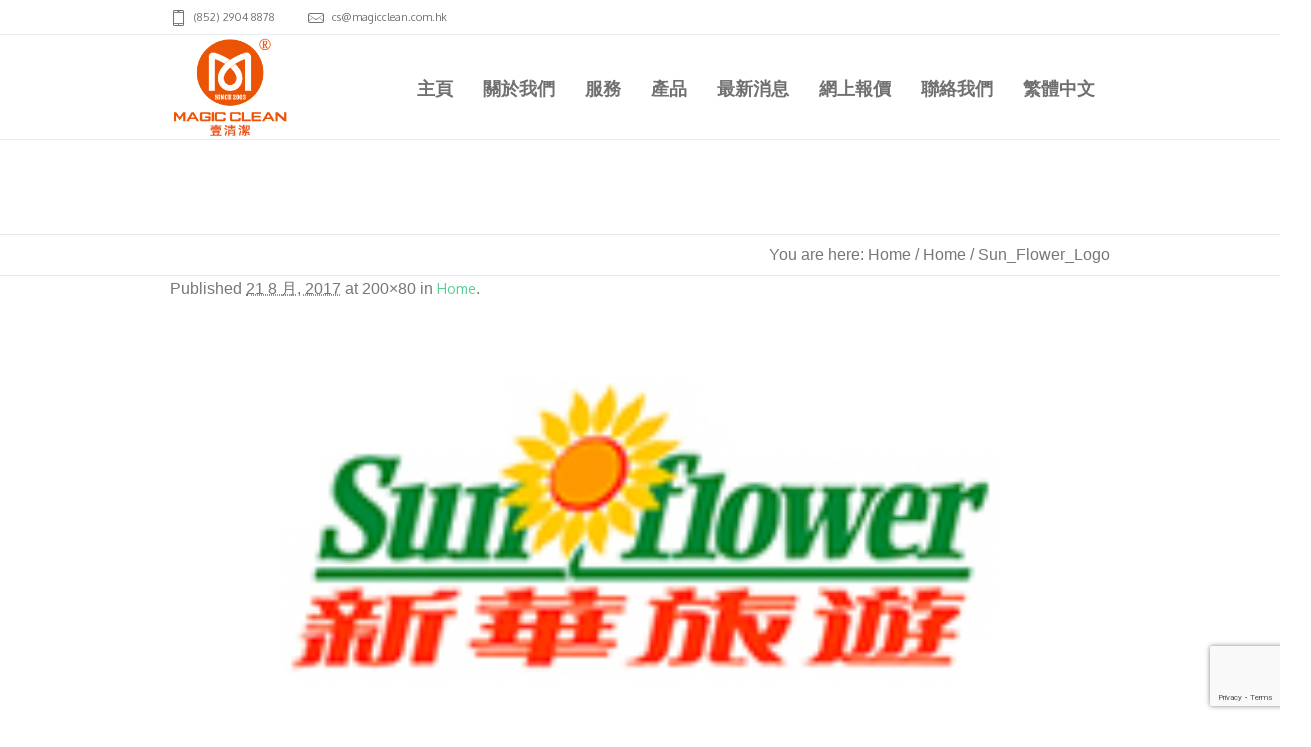

--- FILE ---
content_type: text/html; charset=UTF-8
request_url: https://www.magicclean.hk/home-2/sun_flower_logo/
body_size: 12373
content:
<!DOCTYPE html>
<!--[if IE 8]>
<html class="ie ie8" lang="zh-hant">
<![endif]-->
<!--[if !(IE 8)]><!-->
<html lang="zh-hant" class="cmsms_html">
<!--<![endif]-->
<head>
<meta charset="UTF-8" />
<meta name="viewport" content="width=device-width, initial-scale=1, maximum-scale=1" />
<link rel="shortcut icon" href="https://www.magicclean.hk/wp-content/uploads/2020/09/Magic-Clean-Logo-with-R-png.png" type="image/x-icon" />
<link rel="profile" href="https://gmpg.org/xfn/11" />
<link rel="pingback" href="https://www.magicclean.hk/xmlrpc.php" />

<title>Sun_Flower_Logo &#8211; Magic Clean Environmental Services Limited</title>
<link rel="alternate" hreflang="zh-hant" href="https://www.magicclean.hk/home-2/sun_flower_logo/" />
<link rel="alternate" hreflang="zh-hans" href="https://www.magicclean.hk/zh-hans/home-2/sun_flower_logo/" />
<link rel="alternate" hreflang="x-default" href="https://www.magicclean.hk/home-2/sun_flower_logo/" />
<link rel='dns-prefetch' href='//www.google.com' />
<link rel='dns-prefetch' href='//fonts.googleapis.com' />
<link rel='dns-prefetch' href='//s.w.org' />
<link rel="alternate" type="application/rss+xml" title="訂閱《Magic Clean Environmental Services Limited》&raquo; 資訊提供" href="https://www.magicclean.hk/feed/" />
<link rel="alternate" type="application/rss+xml" title="訂閱《Magic Clean Environmental Services Limited》&raquo; 留言的資訊提供" href="https://www.magicclean.hk/comments/feed/" />
		<script type="text/javascript">
			window._wpemojiSettings = {"baseUrl":"https:\/\/s.w.org\/images\/core\/emoji\/13.0.0\/72x72\/","ext":".png","svgUrl":"https:\/\/s.w.org\/images\/core\/emoji\/13.0.0\/svg\/","svgExt":".svg","source":{"concatemoji":"https:\/\/www.magicclean.hk\/wp-includes\/js\/wp-emoji-release.min.js?ver=5.5.17"}};
			!function(e,a,t){var n,r,o,i=a.createElement("canvas"),p=i.getContext&&i.getContext("2d");function s(e,t){var a=String.fromCharCode;p.clearRect(0,0,i.width,i.height),p.fillText(a.apply(this,e),0,0);e=i.toDataURL();return p.clearRect(0,0,i.width,i.height),p.fillText(a.apply(this,t),0,0),e===i.toDataURL()}function c(e){var t=a.createElement("script");t.src=e,t.defer=t.type="text/javascript",a.getElementsByTagName("head")[0].appendChild(t)}for(o=Array("flag","emoji"),t.supports={everything:!0,everythingExceptFlag:!0},r=0;r<o.length;r++)t.supports[o[r]]=function(e){if(!p||!p.fillText)return!1;switch(p.textBaseline="top",p.font="600 32px Arial",e){case"flag":return s([127987,65039,8205,9895,65039],[127987,65039,8203,9895,65039])?!1:!s([55356,56826,55356,56819],[55356,56826,8203,55356,56819])&&!s([55356,57332,56128,56423,56128,56418,56128,56421,56128,56430,56128,56423,56128,56447],[55356,57332,8203,56128,56423,8203,56128,56418,8203,56128,56421,8203,56128,56430,8203,56128,56423,8203,56128,56447]);case"emoji":return!s([55357,56424,8205,55356,57212],[55357,56424,8203,55356,57212])}return!1}(o[r]),t.supports.everything=t.supports.everything&&t.supports[o[r]],"flag"!==o[r]&&(t.supports.everythingExceptFlag=t.supports.everythingExceptFlag&&t.supports[o[r]]);t.supports.everythingExceptFlag=t.supports.everythingExceptFlag&&!t.supports.flag,t.DOMReady=!1,t.readyCallback=function(){t.DOMReady=!0},t.supports.everything||(n=function(){t.readyCallback()},a.addEventListener?(a.addEventListener("DOMContentLoaded",n,!1),e.addEventListener("load",n,!1)):(e.attachEvent("onload",n),a.attachEvent("onreadystatechange",function(){"complete"===a.readyState&&t.readyCallback()})),(n=t.source||{}).concatemoji?c(n.concatemoji):n.wpemoji&&n.twemoji&&(c(n.twemoji),c(n.wpemoji)))}(window,document,window._wpemojiSettings);
		</script>
		<style type="text/css">
img.wp-smiley,
img.emoji {
	display: inline !important;
	border: none !important;
	box-shadow: none !important;
	height: 1em !important;
	width: 1em !important;
	margin: 0 .07em !important;
	vertical-align: -0.1em !important;
	background: none !important;
	padding: 0 !important;
}
</style>
	<link rel='stylesheet' id='wp-block-library-css'  href='https://www.magicclean.hk/wp-includes/css/dist/block-library/style.min.css?ver=5.5.17' type='text/css' media='all' />
<link rel='stylesheet' id='contact-form-7-css'  href='https://www.magicclean.hk/wp-content/plugins/contact-form-7/includes/css/styles.css?ver=5.2.1' type='text/css' media='all' />
<link rel='stylesheet' id='rs-plugin-settings-css'  href='https://www.magicclean.hk/wp-content/plugins/revslider/public/assets/css/settings.css?ver=5.4.1' type='text/css' media='all' />
<style id='rs-plugin-settings-inline-css' type='text/css'>
#rs-demo-id {}
</style>
<link rel='stylesheet' id='wpml-legacy-horizontal-list-0-css'  href='https://www.magicclean.hk/wp-content/plugins/sitepress-multilingual-cms/templates/language-switchers/legacy-list-horizontal/style.min.css?ver=1' type='text/css' media='all' />
<link rel='stylesheet' id='wpml-menu-item-0-css'  href='https://www.magicclean.hk/wp-content/plugins/sitepress-multilingual-cms/templates/language-switchers/menu-item/style.min.css?ver=1' type='text/css' media='all' />
<link rel='stylesheet' id='theme-style-css'  href='https://www.magicclean.hk/wp-content/themes/econature/style.css?ver=5.5.17' type='text/css' media='all' />
<link rel='stylesheet' id='child-theme-style-css'  href='https://www.magicclean.hk/wp-content/themes/econature-child/style.css?ver=5.5.17' type='text/css' media='all' />
<link rel='stylesheet' id='theme-adapt-css'  href='https://www.magicclean.hk/wp-content/themes/econature/css/adaptive.css?ver=1.0.0' type='text/css' media='screen, print' />
<link rel='stylesheet' id='theme-retina-css'  href='https://www.magicclean.hk/wp-content/themes/econature/css/retina.css?ver=1.0.0' type='text/css' media='screen' />
<link rel='stylesheet' id='ilightbox-css'  href='https://www.magicclean.hk/wp-content/themes/econature/css/ilightbox.css?ver=2.2.0' type='text/css' media='screen' />
<link rel='stylesheet' id='ilightbox-skin-dark-css'  href='https://www.magicclean.hk/wp-content/themes/econature/css/ilightbox-skins/dark-skin.css?ver=2.2.0' type='text/css' media='screen' />
<link rel='stylesheet' id='theme-fonts-schemes-css'  href='https://www.magicclean.hk/wp-content/uploads/cmsms_styles/econature.css?ver=1.0.0' type='text/css' media='screen' />
<!--[if lte IE 9]>
<link rel='stylesheet' id='theme-fonts-css'  href='https://www.magicclean.hk/wp-content/uploads/cmsms_styles/econature_fonts.css?ver=1.0.0' type='text/css' media='screen' />
<![endif]-->
<!--[if lte IE 9]>
<link rel='stylesheet' id='theme-schemes-primary-css'  href='https://www.magicclean.hk/wp-content/uploads/cmsms_styles/econature_colors_primary.css?ver=1.0.0' type='text/css' media='screen' />
<![endif]-->
<!--[if lte IE 9]>
<link rel='stylesheet' id='theme-schemes-secondary-css'  href='https://www.magicclean.hk/wp-content/uploads/cmsms_styles/econature_colors_secondary.css?ver=1.0.0' type='text/css' media='screen' />
<![endif]-->
<link rel='stylesheet' id='theme-icons-css'  href='https://www.magicclean.hk/wp-content/themes/econature/css/fontello.css?ver=1.0.0' type='text/css' media='screen' />
<link rel='stylesheet' id='animate-css'  href='https://www.magicclean.hk/wp-content/themes/econature/css/animate.css?ver=1.0.0' type='text/css' media='screen' />
<!--[if lt IE 9]>
<link rel='stylesheet' id='theme-ie-css'  href='https://www.magicclean.hk/wp-content/themes/econature/css/ie.css?ver=1.0.0' type='text/css' media='screen' />
<![endif]-->
<link rel='stylesheet' id='cmsms-google-fonts-css'  href='//fonts.googleapis.com/css?family=Roboto%3A300%2C300italic%2C400%2C400italic%2C500%2C500italic%2C700%2C700italic%7COxygen%3A300%2C400%2C700&#038;ver=5.5.17' type='text/css' media='all' />
<script type='text/javascript' src='https://www.magicclean.hk/wp-includes/js/jquery/jquery.js?ver=1.12.4-wp' id='jquery-core-js'></script>
<script type='text/javascript' src='https://www.magicclean.hk/wp-content/plugins/revslider/public/assets/js/jquery.themepunch.tools.min.js?ver=5.4.1' id='tp-tools-js'></script>
<script type='text/javascript' src='https://www.magicclean.hk/wp-content/plugins/revslider/public/assets/js/jquery.themepunch.revolution.min.js?ver=5.4.1' id='revmin-js'></script>
<script type='text/javascript' src='https://www.magicclean.hk/wp-content/themes/econature/js/jsLibraries.min.js?ver=1.0.0' id='libs-js'></script>
<script type='text/javascript' src='https://www.magicclean.hk/wp-content/themes/econature/js/jquery.iLightBox.min.js?ver=2.2.0' id='iLightBox-js'></script>
<link rel="https://api.w.org/" href="https://www.magicclean.hk/wp-json/" /><link rel="alternate" type="application/json" href="https://www.magicclean.hk/wp-json/wp/v2/media/2176" /><link rel="EditURI" type="application/rsd+xml" title="RSD" href="https://www.magicclean.hk/xmlrpc.php?rsd" />
<link rel="wlwmanifest" type="application/wlwmanifest+xml" href="https://www.magicclean.hk/wp-includes/wlwmanifest.xml" /> 
<meta name="generator" content="WordPress 5.5.17" />
<link rel='shortlink' href='https://www.magicclean.hk/?p=2176' />
<link rel="alternate" type="application/json+oembed" href="https://www.magicclean.hk/wp-json/oembed/1.0/embed?url=https%3A%2F%2Fwww.magicclean.hk%2Fhome-2%2Fsun_flower_logo%2F" />
<link rel="alternate" type="text/xml+oembed" href="https://www.magicclean.hk/wp-json/oembed/1.0/embed?url=https%3A%2F%2Fwww.magicclean.hk%2Fhome-2%2Fsun_flower_logo%2F&#038;format=xml" />
<meta name="generator" content="WPML ver:4.6.13 stt:60,62,1;" />
<!-- Global site tag (gtag.js) - Google Analytics -->
<script async src="https://www.googletagmanager.com/gtag/js?id=UA-159322123-1"></script>
<script>
  window.dataLayer = window.dataLayer || [];
  function gtag(){dataLayer.push(arguments);}
  gtag('js', new Date());

  gtag('config', 'UA-159322123-1');
</script>

<meta name="facebook-domain-verification" content="z2z7yimg5glsp29ruckoe26n5e2u6q" />
<!-- Google tag (gtag.js) -->
<script></script>
<script>
  window.dataLayer = window.dataLayer || [];
  function gtag(){dataLayer.push(arguments);}
  gtag('js', new Date());

  gtag('config', 'G-YRDSZ2XB4N');
</script>
<style type="text/css">
	.header_top,
	.header_top_outer,
	.header_top_inner, 
	.header_top_aligner {
		height : 35px;
	}
	
	.header_mid,
	.header_mid_outer,
	.header_mid .header_mid_inner .search_wrap_inner,
	.header_mid .header_mid_inner .cmsms_dynamic_cart,
	.header_mid .header_mid_inner .slogan_wrap_inner,
	.header_mid .header_mid_inner .social_wrap_inner,
	.header_mid .header_mid_inner nav > div > ul,
	.header_mid .header_mid_inner nav > div > ul > li,
	.header_mid .header_mid_inner nav > div > ul > li > a,
	.header_mid .header_mid_inner nav > div > ul > li > a > span.nav_bg_clr,
	.header_mid .header_mid_inner .logo,
	.header_mid .header_mid_inner .resp_nav_wrap_inner {
		height : 105px;
	}
	
	.header_bot,
	.header_bot_outer,
	.header_bot .header_bot_inner nav > div > ul,
	.header_bot .header_bot_inner nav > div > ul > li,
	.header_bot .header_bot_inner nav > div > ul > li > a {
		height : 45px;
	}
	
	#page.fixed_header #middle {
		padding-top : 105px;
	}
	
	#page.fixed_header.enable_header_top #middle {
		padding-top : 140px;
	}
	
	#page.fixed_header.enable_header_bottom #middle {
		padding-top : 150px;
	}
	
	#page.fixed_header.enable_header_top.enable_header_bottom #middle {
		padding-top : 185px;
	}
	
	@media only screen and (max-width: 1024px) {
		.header_top,
		.header_top_outer,
		.header_top_inner,
		.header_top_aligner,
		.header_mid,
		.header_mid_outer,
		.header_mid .header_mid_inner nav > div > ul,
		.header_mid .header_mid_inner nav > div > ul > li,
		.header_mid .header_mid_inner nav > div > ul > li > a,
		.header_mid .header_mid_inner nav > div > ul > li > a > span.nav_bg_clr,
		.header_bot,
		.header_bot_outer,
		.header_bot .header_bot_inner nav > div > ul,
		.header_bot .header_bot_inner nav > div > ul > li,
		.header_bot .header_bot_inner nav > div > ul > li > a {
			height : auto;
		}
		
		#page.fixed_header #middle,
		#page.fixed_header.enable_header_top #middle,
		#page.fixed_header.enable_header_bottom #middle,
		#page.fixed_header.enable_header_top.enable_header_bottom #middle {
			padding-top : 0px !important;
		}
	}
body, .cmsms_breadcrumbs .cmsms_breadcrumbs_inner, .cmsms_breadcrumbs .cmsms_breadcrumbs_inner a {
    font-family: "Microsoft YaHei", 微软雅黑体, "Microsoft JhengHei", 微軟正黑體, PMingLiU, 新細明體, Arial, Helvetica, sans-serif;
}


/*
.post .cmsms_post_header{
padding: 0 !important;
}


.page-id-12 .cmsms_table tr td, .cmsms_table tr th{
border:0 !important;
}
*/

header.cmsms_post_header.entry-header h1 {
    color: #58cf90;
}

h1.entry-title {
    color: #FFF;
}

h1 {
    color: #0088cc;
    font-weight: 800 !important;
    border-bottom: 2px solid;
}

h2 {
    border: 1px solid #5fc16b;
    background-color: #55aa55;
    color: #FFF;
    font-weight: 600;
    padding: 5px;
}

h4 {
    font-weight: 800;
    color: #ff3400;
}


h5 {
    color: #3a3a3a;
    text-decoration: underline;
    font-weight: 500;
}


h6 {
    color: #57cbe1;
    font-weight: 800;
}

p {
    line-height: 26px;
    text-align: justify;
}

strong {
    color: #ffffff;
    background-color: #ff3400;
    padding: 5px 12px;
    font-size: 18px;
}

.text-center * {
    text-align: center;
}

body.page-id-12 .cmsms_img.cmsms_image_c,
body.page-id-896 .cmsms_img.cmsms_image_c,
body.page-id-1507 .cmsms_img.cmsms_image_c
{
    border: 2px solid #00b279;
    border-radius: 100px;
    box-shadow: 0px 0px 6px #CCC;
}

body.page-id-12 .cmsms_img.cmsms_image_c img,
body.page-id-896 .cmsms_img.cmsms_image_c img,
body.page-id-1507 .cmsms_img.cmsms_image_c img
{
    border-radius: 100px;
}





table {
    width: 100%;
    margin-bottom: 25px;
}



table td {
    //width: 50%;
    padding: 5px 20px;
    border: 1px solid #e4e4e4;
}

th, td {
    border: 1px solid #dedede;
    padding: 6px 10px;
    color: #adadad;
    font-family: 'Roboto';
}


.content table > tbody > tr:nth-child(1) {
    background-color: #ff3400;
}

.content table > tbody > tr:nth-child(1) > th ,
.content table > tbody > tr:nth-child(1) > td {
    color: #FFF;
    text-align: center;
}


.cmsms_tabs .cmsms_tabs_list .cmsms_tabs_list_item > a {
    padding: 10px 10px;
    text-transform: capitalize;
}

.profile-pics img {
    margin-bottom: 10px;
}


.display-none {
    display: none;
}

/*--------------- HOME----------------*/
div.home-services-box p 
{
    text-align: center;
}

h6 .icon_wrap {
    display: inline-block;
    float: left;
    margin-right: 2px;
    margin-bottom: 8px;
}

.home a.cmsms_image_link {
    display: none;
}


div.home-services-box p:nth-child(1) {
    max-width: 250px;
    text-align: center;
    margin: 0 auto;
    padding: 80px 0px;
    color: #FFF;
    font-size: 19px;
    vertical-align: middle;
}


h6.quote_title, .quote_subtitle {
    font-style: italic;
}

h3.cmsms_slider_post_title.entry-title a {
    font-style: italic !important;
}


.col-md-6 {
    width: 50%;
    display: inline-block;
    float: left;
    padding: 7px;
}



/*----------- FORM---------------*/
span.wpcf7-form-control.wpcf7-radio span {
    display: inline-block;
}

span.wpcf7-form-control.wpcf7-checkbox span {
    display: inline-block;
}


.form_info > label {
    color: #828282;
    font-weight: 600;
    margin-bottom: 5px;
    margin-top: 16px;
    display: inline-block;
}

input[type=text], input[type=search], input[type=email], input[type=password], input[type=number], input[type=url], input[type=tel], input[type=submit], input[type=button], button, textarea, select, option, input[type=date] {
    font: 13px/20px Arial, Helvetica, 'Nimbus Sans L', sans-serif;
    background-color: #fdfdfd;
    padding: 11px;
    margin: 0;
    max-width: 100%;
    border: 1px solid #dadada;
    width: 100%;
}

input.wpcf7-form-control.wpcf7-captchar {
    width: auto;
}

input.wpcf7-form-control.wpcf7-submit {
    width: 100px;
    border-radius: 5px;
    padding: 5px 10px;
    margin-top: 20px;
    color: #FFF;
    background-color: cornflowerblue;
    text-transform: uppercase;
    border: none;
}

.red {
    color: red;
    font-weight: 800;
}



/*----------------- widget---------------------*/
.widget span.post-date {
    display: block;
}


ul#widget-menu, 
ul#widget-booking-menu {
    padding: 0px;
}

ul#widget-menu li {
    border: 1px solid #46ceca;
    padding: 8px;
    margin-bottom: 10px;
    background-color: #50d5c2;
}

ul#widget-booking-menu li {
border: 1px solid #0088cc;
    padding: 8px;
    margin-bottom: 10px;
    background-color: #0088d5;
}

ul#widget-booking-menu li:hover {
    background-color: #94c4ec;
}

ul#widget-menu li:hover {
    background-color: #6be7ae;
    border: 1px solid #6be7ae;
}

ul#widget-menu a,
ul#widget-booking-menu a
 {
    color: #FFF;
}


/*------------------- Blog-------------------*/

header.cmsms_post_header.entry-header h1.cmsms_post_title.entry-title a {
    font-size: 16px;
    font-style: italic;
}

h3.cmsms_slider_post_title.entry-title a {
    font-size: 14px;
}

figure img {
    width: 100%;
}

.single-post article figure {
    display: none;
}



.cmsms_post_meta_info {
    display: none;
}



aside.about_author {
    display: none;
}

.share_posts {
    display: none !important;
}

/*--------------------- Footer -----------------*/
p.footer-notices {
    font-size: 16px;
    line-height: 20px;
    margin-top:20px;
    padding-bottom: 0px;
}

.cmsms_footer_small .footer_inner {
    text-align: center;
}

.bottom_outer {
    width: 100%;
}

p.footer-notices {
    text-align: center;
}


.sidebar_layout_131313 aside {
    width: 100%;
}

/*--------------ELEMENTS--------------*/

.cmsms_stats.stats_mode_counters.stats_type_numbers .cmsms_stat_wrap .cmsms_stat {
    padding: 0px;
}

.cmsms_stats.stats_mode_counters.stats_type_numbers .cmsms_stat_wrap .cmsms_stat .cmsms_stat_inner[class^="cmsms-icon-"]:before, .cmsms_stats.stats_mode_counters.stats_type_numbers .cmsms_stat_wrap .cmsms_stat .cmsms_stat_inner[class*=" cmsms-icon-"]:before {
    color: #74ad7c;
}

.cmsms_stats.stats_mode_counters.stats_type_circles .cmsms_stat_wrap .cmsms_stat .cmsms_stat_inner {
    background-color: #FFF !important;
    color: #5a5a5a !important;
}



.history-items {
    border: 2px solid #CCC;
    padding: 12px;
    border-radius: 10px;
}

.history-items ul {
    padding-left: 15px;
}


.home-service-list li img {
    width: 100%;
}

.home .cmsms_posts_slider {
    padding-top: 0px;
}


img.alignnone.wp-image-669, img.alignnone.wp-image-670 {
    margin-bottom: 5px;
}

/*--------------------- FORM -------------*/
.form_info .product_name {
    line-height: 30px;
    display: inline-block;
    vertical-align: middle;
    max-width: 210px;
    min-width: 210px;
}

.form_info .product_img {
    display: inline-block;
    width: 110px;
    vertical-align: middle;
}

.form_info .field_qty {
    width: 40px;
    display: inline-block;
    vertical-align: middle;
}

.field_qty input {
    font-size: 18px;
    padding: 10px 0px;
    text-align: center;
    color: #000;
}

/*-----------------------------*/

@media (max-width: 767px) {

html #page #header .header_mid .header_mid_outer .header_mid_inner .logo_wrap {
    padding: 0 15px 2%;
}

html #page #header .header_mid .header_mid_outer .header_mid_inner .logo_wrap .logo img {
    height: 120px;
}


.header_mid_inner .logo .logo_retina {
    width: auto !important;
}

.home-brands .one_fourth {
    width: 40%;
    display: inline-block;
    margin-bottom: 20px !important;
}

.mobile-half > div {
    width: 50% !important;
}

aside#media_image-2, aside#media_image-3, aside#media_image-4, aside#media_image-5, aside#media_image-6, aside#media_image-7, aside#media_image-8 {
    display: inline-block;
    margin: 0;
    padding: 0;
    border: none;
}

aside.widget.widget_media_image img {
    max-height: 160px !important;
    width: auto !important;
}




}

ul.footer-award-list {
    text-align: center;
}

ul.footer-award-list li:before {
    display: none;
}

ul.footer-award-list li {
    display: inline-block;
}

ul.footer-award-list li img {
    height: 80px;
}
	#footer.cmsms_footer_default .footer_inner {
		min-height:450px;
	}
	
	.fixed_footer #main {
		margin-bottom:450px;
	}
</style><meta name="generator" content="Powered by Slider Revolution 5.4.1 - responsive, Mobile-Friendly Slider Plugin for WordPress with comfortable drag and drop interface." />
<style id="wphtmlblock-css">.wphtmlblock-container.content-right {
                float: right;
                width: 60%;
            }figure.image-left {
                float: left;
                width: 35%;
            }.wphtmlblock-container.content-left {
                float: left;
                width: 60%;
            }figure.image-right {
                float: right;
                width: 35%;
            }</style><!-- Google Tag Manager -->
<script>(function(w,d,s,l,i){w[l]=w[l]||[];w[l].push({'gtm.start':
new Date().getTime(),event:'gtm.js'});var f=d.getElementsByTagName(s)[0],
j=d.createElement(s),dl=l!='dataLayer'?'&l='+l:'';j.async=true;j.src=
'https://www.googletagmanager.com/gtm.js?id='+i+dl;f.parentNode.insertBefore(j,f);
})(window,document,'script','dataLayer','GTM-5WT9942');</script>
<!-- End Google Tag Manager -->
<link rel="stylesheet" id="theme-fonts-schemes-css" href="/wp-content/uploads/cmsms_styles/econature.css?ver=1.0.0" type="text/css" media="screen">
</head>
<body class="attachment attachment-template-default attachmentid-2176 attachment-jpeg">
<!-- Google Tag Manager (noscript) -->
<noscript><iframe src="https://www.googletagmanager.com/ns.html?id=GTM-5WT9942"
height="0" width="0" style="display:none;visibility:hidden"></iframe></noscript>
<!-- End Google Tag Manager (noscript) -->
<!-- _________________________ Start Page _________________________ -->
<section id="page" class="chrome_only cmsms_liquid fixed_header enable_header_top hfeed site">
	<span class="cmsms_responsive_width"></span>


<!-- _________________________ Start Main _________________________ -->
<div id="main">
	
<!-- _________________________ Start Header _________________________ -->
<header id="header">
			<div class="header_top" data-height="35">
			<div class="header_top_outer">
				<div class="header_top_inner">
				<div class="header_top_left"><div class="header_top_aligner"></div><div class="meta_wrap"><div class="tel cmsms-icon-mobile-6">(852) 2904 8878</div>
<div class="email cmsms-icon-mail-7"><a href="mailto:cs@magicclean.com.hk">cs@magicclean.com.hk</a></div></div></div>					<div class="cl"></div>
				</div>
			</div>
			<div class="header_top_but closed">
				<span class="cmsms_bot_arrow">
					<span></span>
				</span>
			</div>
		</div>
		<div class="header_mid" data-height="105">
		<div class="header_mid_outer">
			<div class="header_mid_inner">
			
			<div class="logo_wrap">
<style type="text/css">
	.header_mid .header_mid_inner .logo_wrap {
		width : 120px;
	}
</style>
<a href="https://www.magicclean.hk/" title="Magic Clean Environmental Services Limited" class="logo">
	<img src="https://www.magicclean.hk/wp-content/uploads/2020/09/Magic-Clean-Logo-with-R-png.png" alt="Magic Clean Environmental Services Limited" />
<style type="text/css">
	.header_mid_inner .logo .logo_retina {
		width : 105.5px;
	}
</style>
<img class="logo_retina" src="https://www.magicclean.hk/wp-content/uploads/2020/09/Magic-Clean-Logo-with-R-png.png" alt="Magic Clean Environmental Services Limited" width="105.5" height="92" /></a>
</div>
			
						
							<div class="resp_nav_wrap">
					<div class="resp_nav_wrap_inner">
						<div class="resp_nav_content">
							<a class="responsive_nav cmsms-icon-menu-2" href="javascript:void(0);"></a>
						</div>
					</div>
				</div>
				
				<!-- _________________________ Start Navigation _________________________ -->
				<nav role="navigation">
					<div class="menu-main-menu-chinese-traditional-container"><ul id="navigation" class="navigation"><li id="menu-item-922" class="menu-item menu-item-type-post_type menu-item-object-page menu-item-home menu-item-922"><a href="https://www.magicclean.hk/"><span>主頁</span></a></li>
<li id="menu-item-923" class="menu-item menu-item-type-custom menu-item-object-custom menu-item-has-children menu-item-923"><a href="#"><span>關於我們</span></a>
<ul class="sub-menu">
	<li id="menu-item-924" class="menu-item menu-item-type-post_type menu-item-object-page menu-item-924"><a href="https://www.magicclean.hk/history/"><span>企業發展歷史</span></a></li>
	<li id="menu-item-6696" class="menu-item menu-item-type-post_type menu-item-object-page menu-item-6696"><a href="https://www.magicclean.hk/our-team/"><span>企業團隊</span></a></li>
	<li id="menu-item-926" class="menu-item menu-item-type-post_type menu-item-object-page menu-item-926"><a href="https://www.magicclean.hk/corporate-social-responsibility/"><span>創造共享價值</span></a></li>
</ul>
</li>
<li id="menu-item-927" class="menu-item menu-item-type-custom menu-item-object-custom menu-item-has-children menu-item-927"><a href="#"><span>服務</span></a>
<ul class="sub-menu">
	<li id="menu-item-928" class="menu-item menu-item-type-custom menu-item-object-custom menu-item-has-children menu-item-928"><a href="#"><span>日常清潔服務</span></a>
	<ul class="sub-menu">
		<li id="menu-item-929" class="menu-item menu-item-type-post_type menu-item-object-page menu-item-929"><a href="https://www.magicclean.hk/office-cleaning/"><span>辦公室清潔</span></a></li>
		<li id="menu-item-930" class="menu-item menu-item-type-post_type menu-item-object-page menu-item-930"><a href="https://www.magicclean.hk/hotel-serviced-apartment-cleaning/"><span>服務式住宅清潔</span></a></li>
		<li id="menu-item-9558" class="menu-item menu-item-type-post_type menu-item-object-page menu-item-9558"><a href="https://www.magicclean.hk/deep-cleaning/"><span>深層清潔服務</span></a></li>
	</ul>
</li>
	<li id="menu-item-931" class="menu-item menu-item-type-custom menu-item-object-custom menu-item-has-children menu-item-931"><a href="#"><span>環保工程服務</span></a>
	<ul class="sub-menu">
		<li id="menu-item-935" class="menu-item menu-item-type-post_type menu-item-object-page menu-item-935"><a href="https://www.magicclean.hk/environment-disinfection/"><span>醫療級長效天然消毒</span></a></li>
		<li id="menu-item-932" class="menu-item menu-item-type-post_type menu-item-object-page menu-item-932"><a href="https://www.magicclean.hk/iaqvoc-control/"><span>室內空氣淨化/VOC控制/裝修後除甲醛/防霉</span></a></li>
		<li id="menu-item-4520" class="menu-item menu-item-type-post_type menu-item-object-page menu-item-4520"><a href="https://www.magicclean.hk/carpet_cleaning/"><span>地毯清洗及滅蟲</span></a></li>
		<li id="menu-item-9557" class="menu-item menu-item-type-post_type menu-item-object-page menu-item-9557"><a href="https://www.magicclean.hk/air-conditioner-cleaning-service/"><span>冷氣機清潔服務</span></a></li>
	</ul>
</li>
</ul>
</li>
<li id="menu-item-4645" class="menu-item menu-item-type-custom menu-item-object-custom menu-item-has-children menu-item-4645"><a href="#"><span>產品</span></a>
<ul class="sub-menu">
	<li id="menu-item-4806" class="menu-item menu-item-type-post_type menu-item-object-page menu-item-4806"><a href="https://www.magicclean.hk/airpurifier-2/"><span>空氣淨化機</span></a></li>
	<li id="menu-item-4346" class="menu-item menu-item-type-post_type menu-item-object-page menu-item-4346"><a href="https://www.magicclean.hk/tissue/"><span>衛生紙品</span></a></li>
	<li id="menu-item-7176" class="menu-item menu-item-type-post_type menu-item-object-page menu-item-7176"><a href="https://www.magicclean.hk/waterpurify-2/"><span>過濾水系統</span></a></li>
	<li id="menu-item-7175" class="menu-item menu-item-type-post_type menu-item-object-page menu-item-7175"><a href="https://www.magicclean.hk/waterpurify-2-2/"><span>健康護脊系列</span></a></li>
</ul>
</li>
<li id="menu-item-936" class="menu-item menu-item-type-post_type menu-item-object-page menu-item-936"><a href="https://www.magicclean.hk/news/"><span>最新消息</span></a></li>
<li id="menu-item-937" class="menu-item menu-item-type-custom menu-item-object-custom menu-item-has-children menu-item-937"><a href="#"><span>網上報價</span></a>
<ul class="sub-menu">
	<li id="menu-item-938" class="menu-item menu-item-type-post_type menu-item-object-page menu-item-938"><a href="https://www.magicclean.hk/commercial-customer/"><span>商業客戶</span></a></li>
	<li id="menu-item-939" class="menu-item menu-item-type-post_type menu-item-object-page menu-item-939"><a href="https://www.magicclean.hk/home-customer/"><span>家居客戶</span></a></li>
</ul>
</li>
<li id="menu-item-940" class="menu-item menu-item-type-post_type menu-item-object-page menu-item-940"><a href="https://www.magicclean.hk/contact-us/"><span>聯絡我們</span></a></li>
<li id="menu-item-wpml-ls-11-zh-hant" class="menu-item wpml-ls-slot-11 wpml-ls-item wpml-ls-item-zh-hant wpml-ls-current-language wpml-ls-menu-item wpml-ls-first-item menu-item-type-wpml_ls_menu_item menu-item-object-wpml_ls_menu_item menu-item-has-children menu-item-wpml-ls-11-zh-hant"><a title="繁體中文" href="https://www.magicclean.hk/home-2/sun_flower_logo/"><span><span class="wpml-ls-display">繁體中文</span></span></a>
<ul class="sub-menu">
	<li id="menu-item-wpml-ls-11-zh-hans" class="menu-item wpml-ls-slot-11 wpml-ls-item wpml-ls-item-zh-hans wpml-ls-menu-item wpml-ls-last-item menu-item-type-wpml_ls_menu_item menu-item-object-wpml_ls_menu_item menu-item-wpml-ls-11-zh-hans"><a title="簡體中文" href="https://www.magicclean.hk/zh-hans/home-2/sun_flower_logo/"><span><span class="wpml-ls-display">簡體中文</span></span></a></li>
</ul>
</li>
</ul></div>					<div class="cl"></div>
				</nav>
				<!-- _________________________ Finish Navigation _________________________ -->
						</div>
		</div>
	</div>
</header>
<!-- _________________________ Finish Header _________________________ -->

	
<!-- _________________________ Start Middle _________________________ -->
<section id="middle">
<style type="text/css">.headline_color {
				background-color:#000000;
				opacity:0;
			}
			.headline_aligner {
				min-height:70px;
			}
		</style>
		<div class="headline cmsms_color_scheme_default">
			<div class="headline_outer">
				<div class="headline_color"></div>
				<div class="headline_inner align_left">
					<div class="headline_aligner"></div><div class="headline_text"><h1 class="entry-title">Sun_Flower_Logo</h1></div>
				</div>
			</div>
		</div><div class="cmsms_breadcrumbs"><div class="cmsms_breadcrumbs_inner align_right"><span>You are here: </span>
		<a href="https://www.magicclean.hk" class="cms_home">Home</a>
	<span class="breadcrumbs_sep"> / </span>
	<a href="https://www.magicclean.hk/">Home</a>
	<span class="breadcrumbs_sep"> / </span>
	<span>Sun_Flower_Logo</span></div></div><div class="middle_inner">
<section class="content_wrap fullwidth">

<!--_________________________ Start Content _________________________ -->
<section id="middle_content" role="main">
<div class="entry image-attachment">
<footer class="entry-meta"><p>Published <abbr class="published" title="21 8 月, 2017">21 8 月, 2017</abbr> at 200&times;80 in <a href="https://www.magicclean.hk/" title="Home">Home</a>.</p></footer><br /><div class="tac"><figure><a href="https://www.magicclean.hk/wp-content/uploads/2017/04/Sun_Flower_Logo.jpg" title="Sun_Flower_Logo" class="cmsms_img_link preloader highImg" rel="ilightbox[img_2176_696cf39a7e724]"><img width="200" height="80" src="https://www.magicclean.hk/wp-content/uploads/2017/04/Sun_Flower_Logo.jpg" class="full-width" alt="Sun_Flower_Logo" loading="lazy" title="Sun_Flower_Logo" /></a></figure></div><div class="cl"></div><br />		<div class="navigation" role="navigation">
			<div class="fl"><a href='https://www.magicclean.hk/home-2/scout_association_logo-2/'>&larr; Previous</a></div>
			<div class="fr"><a href='https://www.magicclean.hk/home-2/hsb_logo1/'>Next &rarr;</a></div>
			<div class="cl"></div>
			<br />
		</div>
</div>
<div class="divider"></div></section>
<!-- _________________________ Finish Content _________________________ -->

</section></div>
</section>
<!-- _________________________ Finish Middle _________________________ -->


<!-- _________________________ Start Bottom _________________________ -->
<section id="bottom" class="cmsms_color_scheme_default">
<div class="bottom_bg">
<div class="bottom_outer">
<div class="bottom_inner sidebar_layout_131313">
<aside id="rev-slider-widget-2" class="widget widget_revslider">
<div id="rev_slider_1_1_wrapper" class="rev_slider_wrapper fullwidthbanner-container" data-source="gallery" style="margin:0px auto;background:transparent;padding:0px;margin-top:0px;margin-bottom:0px;">
<!-- START REVOLUTION SLIDER 5.4.1 fullwidth mode -->
	<div id="rev_slider_1_1" class="rev_slider fullwidthabanner" style="display:none;" data-version="5.4.1">
<ul>	<!-- SLIDE  -->
	<li data-index="rs-13" data-transition="fade" data-slotamount="default" data-hideafterloop="0" data-hideslideonmobile="off"  data-easein="default" data-easeout="default" data-masterspeed="300"  data-thumb="https://www.magicclean.hk/wp-content/uploads/2017/07/HKMA_Award_2016-100x50.jpg"  data-rotate="0"  data-saveperformance="off"  data-title="Slide" data-param1="" data-param2="" data-param3="" data-param4="" data-param5="" data-param6="" data-param7="" data-param8="" data-param9="" data-param10="" data-description="">
		<!-- MAIN IMAGE -->
		<img src="https://www.magicclean.hk/wp-content/uploads/2017/07/HKMA_Award_2016.jpg"  alt="" title="HKMA_Award_2016"  width="1900" height="600" data-bgposition="center center" data-bgfit="cover" data-bgrepeat="no-repeat" class="rev-slidebg" data-no-retina>
		<!-- LAYERS -->
	</li>
	<!-- SLIDE  -->
	<li data-index="rs-17" data-transition="fade" data-slotamount="default" data-hideafterloop="0" data-hideslideonmobile="off"  data-easein="default" data-easeout="default" data-masterspeed="300"  data-thumb="https://www.magicclean.hk/wp-content/uploads/2017/07/HKRMA_Award_2015-100x50.jpg"  data-rotate="0"  data-saveperformance="off"  data-title="Slide" data-param1="" data-param2="" data-param3="" data-param4="" data-param5="" data-param6="" data-param7="" data-param8="" data-param9="" data-param10="" data-description="">
		<!-- MAIN IMAGE -->
		<img src="https://www.magicclean.hk/wp-content/uploads/2017/07/HKRMA_Award_2015.jpg"  alt="" title="HKRMA_Award_2015"  width="1900" height="600" data-bgposition="center center" data-bgfit="cover" data-bgrepeat="no-repeat" class="rev-slidebg" data-no-retina>
		<!-- LAYERS -->
	</li>
	<!-- SLIDE  -->
	<li data-index="rs-28" data-transition="fade" data-slotamount="default" data-hideafterloop="0" data-hideslideonmobile="off"  data-easein="default" data-easeout="default" data-masterspeed="300"  data-thumb="https://www.magicclean.hk/wp-content/uploads/2017/08/Service_Types_1900x600_R2-100x50.jpg"  data-rotate="0"  data-saveperformance="off"  data-title="Slide" data-param1="" data-param2="" data-param3="" data-param4="" data-param5="" data-param6="" data-param7="" data-param8="" data-param9="" data-param10="" data-description="">
		<!-- MAIN IMAGE -->
		<img src="https://www.magicclean.hk/wp-content/uploads/2017/08/Service_Types_1900x600_R2.jpg"  alt="" title="Service_Types_1900x600_R2"  width="1900" height="600" data-bgposition="center center" data-bgfit="cover" data-bgrepeat="no-repeat" class="rev-slidebg" data-no-retina>
		<!-- LAYERS -->
	</li>
	<!-- SLIDE  -->
	<li data-index="rs-20" data-transition="fade" data-slotamount="default" data-hideafterloop="0" data-hideslideonmobile="off"  data-easein="default" data-easeout="default" data-masterspeed="300"  data-thumb="https://www.magicclean.hk/wp-content/uploads/2019/03/Tissue_2_1900x600-100x50.jpg"  data-rotate="0"  data-saveperformance="off"  data-title="Slide" data-param1="" data-param2="" data-param3="" data-param4="" data-param5="" data-param6="" data-param7="" data-param8="" data-param9="" data-param10="" data-description="">
		<!-- MAIN IMAGE -->
		<img src="https://www.magicclean.hk/wp-content/uploads/2019/03/Tissue_2_1900x600.jpg"  alt="" title="Tissue_2_1900x600"  width="1900" height="600" data-bgposition="center center" data-bgfit="cover" data-bgrepeat="no-repeat" class="rev-slidebg" data-no-retina>
		<!-- LAYERS -->
	</li>
	<!-- SLIDE  -->
	<li data-index="rs-8" data-transition="fade" data-slotamount="default" data-hideafterloop="0" data-hideslideonmobile="off"  data-easein="default" data-easeout="default" data-masterspeed="300"  data-thumb="https://www.magicclean.hk/wp-content/uploads/2017/08/GreenOffice_WithSinoGroup_1900x600-100x50.jpg"  data-rotate="0"  data-saveperformance="off"  data-title="Slide" data-param1="" data-param2="" data-param3="" data-param4="" data-param5="" data-param6="" data-param7="" data-param8="" data-param9="" data-param10="" data-description="">
		<!-- MAIN IMAGE -->
		<img src="https://www.magicclean.hk/wp-content/uploads/2017/08/GreenOffice_WithSinoGroup_1900x600.jpg"  alt="" title="GreenOffice_WithSinoGroup_1900x600"  width="1900" height="600" data-bgposition="center center" data-bgfit="cover" data-bgrepeat="no-repeat" class="rev-slidebg" data-no-retina>
		<!-- LAYERS -->
	</li>
	<!-- SLIDE  -->
	<li data-index="rs-27" data-transition="fade" data-slotamount="default" data-hideafterloop="0" data-hideslideonmobile="off"  data-easein="default" data-easeout="default" data-masterspeed="300"  data-thumb="https://www.magicclean.hk/wp-content/uploads/2024/06/wiufheiqh-01-100x50.png"  data-rotate="0"  data-saveperformance="off"  data-title="Slide" data-param1="" data-param2="" data-param3="" data-param4="" data-param5="" data-param6="" data-param7="" data-param8="" data-param9="" data-param10="" data-description="">
		<!-- MAIN IMAGE -->
		<img src="https://www.magicclean.hk/wp-content/uploads/2024/06/wiufheiqh-01.png"  alt="" title="wiufheiqh-01"  width="6676" height="2500" data-bgposition="center center" data-bgfit="cover" data-bgrepeat="no-repeat" class="rev-slidebg" data-no-retina>
		<!-- LAYERS -->
	</li>
</ul>
<script>var htmlDiv = document.getElementById("rs-plugin-settings-inline-css"); var htmlDivCss="";
						if(htmlDiv) {
							htmlDiv.innerHTML = htmlDiv.innerHTML + htmlDivCss;
						}else{
							var htmlDiv = document.createElement("div");
							htmlDiv.innerHTML = "<style>" + htmlDivCss + "</style>";
							document.getElementsByTagName("head")[0].appendChild(htmlDiv.childNodes[0]);
						}
					</script>
<div class="tp-bannertimer tp-bottom" style="visibility: hidden !important;"></div>	</div>
<script>var htmlDiv = document.getElementById("rs-plugin-settings-inline-css"); var htmlDivCss="";
				if(htmlDiv) {
					htmlDiv.innerHTML = htmlDiv.innerHTML + htmlDivCss;
				}else{
					var htmlDiv = document.createElement("div");
					htmlDiv.innerHTML = "<style>" + htmlDivCss + "</style>";
					document.getElementsByTagName("head")[0].appendChild(htmlDiv.childNodes[0]);
				}
			</script>
		<script type="text/javascript">
						/******************************************
				-	PREPARE PLACEHOLDER FOR SLIDER	-
			******************************************/

			var setREVStartSize=function(){
				try{var e=new Object,i=jQuery(window).width(),t=9999,r=0,n=0,l=0,f=0,s=0,h=0;
					e.c = jQuery('#rev_slider_1_1');
					e.gridwidth = [1900];
					e.gridheight = [600];
							
					e.sliderLayout = "fullwidth";
					if(e.responsiveLevels&&(jQuery.each(e.responsiveLevels,function(e,f){f>i&&(t=r=f,l=e),i>f&&f>r&&(r=f,n=e)}),t>r&&(l=n)),f=e.gridheight[l]||e.gridheight[0]||e.gridheight,s=e.gridwidth[l]||e.gridwidth[0]||e.gridwidth,h=i/s,h=h>1?1:h,f=Math.round(h*f),"fullscreen"==e.sliderLayout){var u=(e.c.width(),jQuery(window).height());if(void 0!=e.fullScreenOffsetContainer){var c=e.fullScreenOffsetContainer.split(",");if (c) jQuery.each(c,function(e,i){u=jQuery(i).length>0?u-jQuery(i).outerHeight(!0):u}),e.fullScreenOffset.split("%").length>1&&void 0!=e.fullScreenOffset&&e.fullScreenOffset.length>0?u-=jQuery(window).height()*parseInt(e.fullScreenOffset,0)/100:void 0!=e.fullScreenOffset&&e.fullScreenOffset.length>0&&(u-=parseInt(e.fullScreenOffset,0))}f=u}else void 0!=e.minHeight&&f<e.minHeight&&(f=e.minHeight);e.c.closest(".rev_slider_wrapper").css({height:f})
					
				}catch(d){console.log("Failure at Presize of Slider:"+d)}
			};
			
			setREVStartSize();
			
						var tpj=jQuery;
			
			var revapi1;
			tpj(document).ready(function() {
				if(tpj("#rev_slider_1_1").revolution == undefined){
					revslider_showDoubleJqueryError("#rev_slider_1_1");
				}else{
					revapi1 = tpj("#rev_slider_1_1").show().revolution({
						sliderType:"standard",
jsFileLocation:"//www.magicclean.hk/wp-content/plugins/revslider/public/assets/js/",
						sliderLayout:"fullwidth",
						dottedOverlay:"none",
						delay:9000,
						navigation: {
							keyboardNavigation:"off",
							keyboard_direction: "horizontal",
							mouseScrollNavigation:"off",
 							mouseScrollReverse:"default",
							onHoverStop:"off",
							arrows: {
								style:"hesperiden",
								enable:true,
								hide_onmobile:false,
								hide_onleave:false,
								tmp:'',
								left: {
									h_align:"left",
									v_align:"center",
									h_offset:20,
									v_offset:0
								},
								right: {
									h_align:"right",
									v_align:"center",
									h_offset:20,
									v_offset:0
								}
							}
							,
							bullets: {
								enable:true,
								hide_onmobile:false,
								style:"hades",
								hide_onleave:false,
								direction:"horizontal",
								h_align:"center",
								v_align:"bottom",
								h_offset:0,
								v_offset:20,
								space:5,
								tmp:'<span class="tp-bullet-image"></span>'
							}
						},
						visibilityLevels:[1240,1024,778,480],
						gridwidth:1900,
						gridheight:600,
						lazyType:"none",
						shadow:0,
						spinner:"spinner0",
						stopLoop:"off",
						stopAfterLoops:-1,
						stopAtSlide:-1,
						shuffle:"off",
						autoHeight:"off",
						disableProgressBar:"on",
						hideThumbsOnMobile:"off",
						hideSliderAtLimit:0,
						hideCaptionAtLimit:0,
						hideAllCaptionAtLilmit:0,
						debugMode:false,
						fallbacks: {
							simplifyAll:"off",
							nextSlideOnWindowFocus:"off",
							disableFocusListener:false,
						}
					});
				}
			});	/*ready*/
		</script>
		<script>
					var htmlDivCss = unescape(".hesperiden.tparrows%20%7B%0A%09cursor%3Apointer%3B%0A%09background%3Argba%280%2C0%2C0%2C0.5%29%3B%0A%09width%3A40px%3B%0A%09height%3A40px%3B%0A%09position%3Aabsolute%3B%0A%09display%3Ablock%3B%0A%09z-index%3A100%3B%0A%20%20%20%20border-radius%3A%2050%25%3B%0A%7D%0A.hesperiden.tparrows%3Ahover%20%7B%0A%09background%3Argba%280%2C%200%2C%200%2C%201%29%3B%0A%7D%0A.hesperiden.tparrows%3Abefore%20%7B%0A%09font-family%3A%20%22revicons%22%3B%0A%09font-size%3A20px%3B%0A%09color%3Argb%28255%2C%20255%2C%20255%29%3B%0A%09display%3Ablock%3B%0A%09line-height%3A%2040px%3B%0A%09text-align%3A%20center%3B%0A%7D%0A.hesperiden.tparrows.tp-leftarrow%3Abefore%20%7B%0A%09content%3A%20%22%5Ce82c%22%3B%0A%20%20%20%20margin-left%3A-3px%3B%0A%7D%0A.hesperiden.tparrows.tp-rightarrow%3Abefore%20%7B%0A%09content%3A%20%22%5Ce82d%22%3B%0A%20%20%20%20margin-right%3A-3px%3B%0A%7D%0A.hades.tp-bullets%20%7B%0A%7D%0A.hades.tp-bullets%3Abefore%20%7B%0A%09content%3A%22%20%22%3B%0A%09position%3Aabsolute%3B%0A%09width%3A100%25%3B%0A%09height%3A100%25%3B%0A%09background%3Atransparent%3B%0A%09padding%3A10px%3B%0A%09margin-left%3A-10px%3Bmargin-top%3A-10px%3B%0A%09box-sizing%3Acontent-box%3B%0A%7D%0A.hades%20.tp-bullet%20%7B%0A%09width%3A3px%3B%0A%09height%3A3px%3B%0A%09position%3Aabsolute%3B%0A%09background%3Argba%28127%2C%20127%2C%20127%2C%201%29%3B%0A%09cursor%3A%20pointer%3B%0A%20%20%20%20border%3A5px%20solid%20rgba%28255%2C%20255%2C%20255%2C%201%29%3B%0A%09box-sizing%3Acontent-box%3B%0A%20%20%20%20box-shadow%3A0px%200px%203px%201px%20rgba%280%2C0%2C0%2C0.2%29%3B%0A%20%20%20%20-webkit-perspective%3A400%3B%0A%20%20%20%20perspective%3A400%3B%0A%20%20%20%20-webkit-transform%3Atranslatez%280.01px%29%3B%0A%20%20%20%20transform%3Atranslatez%280.01px%29%3B%0A%7D%0A.hades%20.tp-bullet%3Ahover%2C%0A.hades%20.tp-bullet.selected%20%7B%0A%09background%3Argba%2886%2C%2086%2C%2086%2C%201%29%3B%0A%20%20%20%20border-color%3Argba%28255%2C%20255%2C%20255%2C%201%29%3B%0A%7D%0A%0A.hades%20.tp-bullet-image%20%7B%0A%20%20position%3Aabsolute%3B%0A%20%20top%3A-80px%3B%20%0A%20%20left%3A0%3B%0A%20%20width%3A120px%3B%0A%20%20height%3A60px%3B%0A%20%20background-position%3Acenter%20center%3B%0A%20%20background-size%3Acover%3B%0A%20%20visibility%3Ahidden%3B%0A%20%20opacity%3A0%3B%0A%20%20transition%3Aall%200.3s%3B%0A%20%20-webkit-transform-style%3Aflat%3B%0A%20%20transform-style%3Aflat%3B%0A%20%20perspective%3A600%3B%0A%20%20-webkit-perspective%3A600%3B%0A%20%20transform%3A%20rotatex%28-90deg%29%20translatex%28-50%25%29%3B%0A%20%20-webkit-transform%3A%20rotatex%28-90deg%29%20translate%28-50%25%29%3B%0A%20%20box-shadow%3A0px%200px%203px%201px%20rgba%280%2C0%2C0%2C0.2%29%3B%0A%20%20transform-origin%3A50%25%20100%25%3B%0A%20%20-webkit-transform-origin%3A50%25%20100%25%3B%0A%20%20%0A%20%20%0A%7D%0A.hades%20.tp-bullet%3Ahover%20.tp-bullet-image%20%7B%0A%20%20display%3Ablock%3B%0A%20%20opacity%3A1%3B%0A%20%20transform%3A%20rotatex%280deg%29%20translatex%28-50%25%29%3B%0A%20%20-webkit-transform%3A%20rotatex%280deg%29%20translatex%28-50%25%29%3B%0A%20%20visibility%3Avisible%3B%0A%20%20%20%20%7D%0A.hades%20.tp-bullet-title%20%7B%0A%7D%0A%0A");
					var htmlDiv = document.getElementById('rs-plugin-settings-inline-css');
					if(htmlDiv) {
						htmlDiv.innerHTML = htmlDiv.innerHTML + htmlDivCss;
					}
					else{
						var htmlDiv = document.createElement('div');
						htmlDiv.innerHTML = '<style>' + htmlDivCss + '</style>';
						document.getElementsByTagName('head')[0].appendChild(htmlDiv.childNodes[0]);
					}
				  </script>
				</div><!-- END REVOLUTION SLIDER --></aside></div></div></div></section><!-- _________________________ Finish Bottom _________________________ -->

<a href="javascript:void(0);" id="slide_top" class="cmsms-icon-up-open-mini"></a>
</div>
<!-- _________________________ Finish Main _________________________ -->

<!-- _________________________ Start Footer _________________________ -->
	<footer id="footer" role="contentinfo" class="cmsms_color_scheme_footer cmsms_footer_small">
		<div class="footer_bg">
			<div class="footer_inner">
		<span class="copyright">Copyright © 2003-2025 Magic Clean Environmental Services Ltd. All rights reserved.</span>
			</div>
		</div>
	</footer>
<!-- _________________________ Finish Footer _________________________ -->

</section>
<!-- _________________________ Finish Page _________________________ -->

		<script type="text/javascript">
			function revslider_showDoubleJqueryError(sliderID) {
				var errorMessage = "Revolution Slider Error: You have some jquery.js library include that comes after the revolution files js include.";
				errorMessage += "<br> This includes make eliminates the revolution slider libraries, and make it not work.";
				errorMessage += "<br><br> To fix it you can:<br>&nbsp;&nbsp;&nbsp; 1. In the Slider Settings -> Troubleshooting set option:  <strong><b>Put JS Includes To Body</b></strong> option to true.";
				errorMessage += "<br>&nbsp;&nbsp;&nbsp; 2. Find the double jquery.js include and remove it.";
				errorMessage = "<span style='font-size:16px;color:#BC0C06;'>" + errorMessage + "</span>";
					jQuery(sliderID).show().html(errorMessage);
			}
		</script>
		<script type='text/javascript' src='https://www.magicclean.hk/wp-includes/js/comment-reply.min.js?ver=5.5.17' id='comment-reply-js'></script>
<script type='text/javascript' id='contact-form-7-js-extra'>
/* <![CDATA[ */
var wpcf7 = {"apiSettings":{"root":"https:\/\/www.magicclean.hk\/wp-json\/contact-form-7\/v1","namespace":"contact-form-7\/v1"}};
/* ]]> */
</script>
<script type='text/javascript' src='https://www.magicclean.hk/wp-content/plugins/contact-form-7/includes/js/scripts.js?ver=5.2.1' id='contact-form-7-js'></script>
<script type='text/javascript' src='https://www.google.com/recaptcha/api.js?render=6LcQZaYbAAAAAHRafASY5k6DLkPExqQpa9qyODGk&#038;ver=3.0' id='google-recaptcha-js'></script>
<script type='text/javascript' id='wpcf7-recaptcha-js-extra'>
/* <![CDATA[ */
var wpcf7_recaptcha = {"sitekey":"6LcQZaYbAAAAAHRafASY5k6DLkPExqQpa9qyODGk","actions":{"homepage":"homepage","contactform":"contactform"}};
/* ]]> */
</script>
<script type='text/javascript' src='https://www.magicclean.hk/wp-content/plugins/contact-form-7/modules/recaptcha/script.js?ver=5.2.1' id='wpcf7-recaptcha-js'></script>
<script type='text/javascript' src='https://www.magicclean.hk/wp-content/themes/econature/js/jqueryLibraries.min.js?ver=1.0.0' id='jLibs-js'></script>
<script type='text/javascript' id='script-js-extra'>
/* <![CDATA[ */
var cmsms_script = {"theme_url":"https:\/\/www.magicclean.hk\/wp-content\/themes\/econature","site_url":"https:\/\/www.magicclean.hk\/","ajaxurl":"https:\/\/www.magicclean.hk\/wp-admin\/admin-ajax.php","nonce_ajax_like":"836ce71df0","ilightbox_skin":"dark","ilightbox_path":"vertical","ilightbox_infinite":"0","ilightbox_aspect_ratio":"1","ilightbox_mobile_optimizer":"1","ilightbox_max_scale":"1","ilightbox_min_scale":"0.2","ilightbox_inner_toolbar":"0","ilightbox_smart_recognition":"0","ilightbox_fullscreen_one_slide":"0","ilightbox_fullscreen_viewport":"center","ilightbox_controls_toolbar":"1","ilightbox_controls_arrows":"0","ilightbox_controls_fullscreen":"1","ilightbox_controls_thumbnail":"1","ilightbox_controls_keyboard":"1","ilightbox_controls_mousewheel":"1","ilightbox_controls_swipe":"1","ilightbox_controls_slideshow":"0","ilightbox_close_text":"Close","ilightbox_enter_fullscreen_text":"Enter Fullscreen (Shift+Enter)","ilightbox_exit_fullscreen_text":"Exit Fullscreen (Shift+Enter)","ilightbox_slideshow_text":"Slideshow","ilightbox_next_text":"Next","ilightbox_previous_text":"Previous","ilightbox_load_image_error":"An error occurred when trying to load photo.","ilightbox_load_contents_error":"An error occurred when trying to load contents.","ilightbox_missing_plugin_error":"The content your are attempting to view requires the <a href='{pluginspage}' target='_blank'>{type} plugin<\\\/a>."};
/* ]]> */
</script>
<script type='text/javascript' src='https://www.magicclean.hk/wp-content/themes/econature/js/jquery.script.js?ver=1.0.0' id='script-js'></script>
<script type='text/javascript' src='https://www.magicclean.hk/wp-content/themes/econature/js/jquery.tweet.min.js?ver=1.3.1' id='twitter-js'></script>
<script type='text/javascript' src='https://www.magicclean.hk/wp-includes/js/wp-embed.min.js?ver=5.5.17' id='wp-embed-js'></script>

<link rel="stylesheet" href="//code.jquery.com/ui/1.11.4/themes/smoothness/jquery-ui.css">
<script src="//code.jquery.com/ui/1.11.4/jquery-ui.js"></script>


</body>
</html>


--- FILE ---
content_type: text/html; charset=utf-8
request_url: https://www.google.com/recaptcha/api2/anchor?ar=1&k=6LcQZaYbAAAAAHRafASY5k6DLkPExqQpa9qyODGk&co=aHR0cHM6Ly93d3cubWFnaWNjbGVhbi5oazo0NDM.&hl=en&v=PoyoqOPhxBO7pBk68S4YbpHZ&size=invisible&anchor-ms=20000&execute-ms=30000&cb=3higtdibdebg
body_size: 48755
content:
<!DOCTYPE HTML><html dir="ltr" lang="en"><head><meta http-equiv="Content-Type" content="text/html; charset=UTF-8">
<meta http-equiv="X-UA-Compatible" content="IE=edge">
<title>reCAPTCHA</title>
<style type="text/css">
/* cyrillic-ext */
@font-face {
  font-family: 'Roboto';
  font-style: normal;
  font-weight: 400;
  font-stretch: 100%;
  src: url(//fonts.gstatic.com/s/roboto/v48/KFO7CnqEu92Fr1ME7kSn66aGLdTylUAMa3GUBHMdazTgWw.woff2) format('woff2');
  unicode-range: U+0460-052F, U+1C80-1C8A, U+20B4, U+2DE0-2DFF, U+A640-A69F, U+FE2E-FE2F;
}
/* cyrillic */
@font-face {
  font-family: 'Roboto';
  font-style: normal;
  font-weight: 400;
  font-stretch: 100%;
  src: url(//fonts.gstatic.com/s/roboto/v48/KFO7CnqEu92Fr1ME7kSn66aGLdTylUAMa3iUBHMdazTgWw.woff2) format('woff2');
  unicode-range: U+0301, U+0400-045F, U+0490-0491, U+04B0-04B1, U+2116;
}
/* greek-ext */
@font-face {
  font-family: 'Roboto';
  font-style: normal;
  font-weight: 400;
  font-stretch: 100%;
  src: url(//fonts.gstatic.com/s/roboto/v48/KFO7CnqEu92Fr1ME7kSn66aGLdTylUAMa3CUBHMdazTgWw.woff2) format('woff2');
  unicode-range: U+1F00-1FFF;
}
/* greek */
@font-face {
  font-family: 'Roboto';
  font-style: normal;
  font-weight: 400;
  font-stretch: 100%;
  src: url(//fonts.gstatic.com/s/roboto/v48/KFO7CnqEu92Fr1ME7kSn66aGLdTylUAMa3-UBHMdazTgWw.woff2) format('woff2');
  unicode-range: U+0370-0377, U+037A-037F, U+0384-038A, U+038C, U+038E-03A1, U+03A3-03FF;
}
/* math */
@font-face {
  font-family: 'Roboto';
  font-style: normal;
  font-weight: 400;
  font-stretch: 100%;
  src: url(//fonts.gstatic.com/s/roboto/v48/KFO7CnqEu92Fr1ME7kSn66aGLdTylUAMawCUBHMdazTgWw.woff2) format('woff2');
  unicode-range: U+0302-0303, U+0305, U+0307-0308, U+0310, U+0312, U+0315, U+031A, U+0326-0327, U+032C, U+032F-0330, U+0332-0333, U+0338, U+033A, U+0346, U+034D, U+0391-03A1, U+03A3-03A9, U+03B1-03C9, U+03D1, U+03D5-03D6, U+03F0-03F1, U+03F4-03F5, U+2016-2017, U+2034-2038, U+203C, U+2040, U+2043, U+2047, U+2050, U+2057, U+205F, U+2070-2071, U+2074-208E, U+2090-209C, U+20D0-20DC, U+20E1, U+20E5-20EF, U+2100-2112, U+2114-2115, U+2117-2121, U+2123-214F, U+2190, U+2192, U+2194-21AE, U+21B0-21E5, U+21F1-21F2, U+21F4-2211, U+2213-2214, U+2216-22FF, U+2308-230B, U+2310, U+2319, U+231C-2321, U+2336-237A, U+237C, U+2395, U+239B-23B7, U+23D0, U+23DC-23E1, U+2474-2475, U+25AF, U+25B3, U+25B7, U+25BD, U+25C1, U+25CA, U+25CC, U+25FB, U+266D-266F, U+27C0-27FF, U+2900-2AFF, U+2B0E-2B11, U+2B30-2B4C, U+2BFE, U+3030, U+FF5B, U+FF5D, U+1D400-1D7FF, U+1EE00-1EEFF;
}
/* symbols */
@font-face {
  font-family: 'Roboto';
  font-style: normal;
  font-weight: 400;
  font-stretch: 100%;
  src: url(//fonts.gstatic.com/s/roboto/v48/KFO7CnqEu92Fr1ME7kSn66aGLdTylUAMaxKUBHMdazTgWw.woff2) format('woff2');
  unicode-range: U+0001-000C, U+000E-001F, U+007F-009F, U+20DD-20E0, U+20E2-20E4, U+2150-218F, U+2190, U+2192, U+2194-2199, U+21AF, U+21E6-21F0, U+21F3, U+2218-2219, U+2299, U+22C4-22C6, U+2300-243F, U+2440-244A, U+2460-24FF, U+25A0-27BF, U+2800-28FF, U+2921-2922, U+2981, U+29BF, U+29EB, U+2B00-2BFF, U+4DC0-4DFF, U+FFF9-FFFB, U+10140-1018E, U+10190-1019C, U+101A0, U+101D0-101FD, U+102E0-102FB, U+10E60-10E7E, U+1D2C0-1D2D3, U+1D2E0-1D37F, U+1F000-1F0FF, U+1F100-1F1AD, U+1F1E6-1F1FF, U+1F30D-1F30F, U+1F315, U+1F31C, U+1F31E, U+1F320-1F32C, U+1F336, U+1F378, U+1F37D, U+1F382, U+1F393-1F39F, U+1F3A7-1F3A8, U+1F3AC-1F3AF, U+1F3C2, U+1F3C4-1F3C6, U+1F3CA-1F3CE, U+1F3D4-1F3E0, U+1F3ED, U+1F3F1-1F3F3, U+1F3F5-1F3F7, U+1F408, U+1F415, U+1F41F, U+1F426, U+1F43F, U+1F441-1F442, U+1F444, U+1F446-1F449, U+1F44C-1F44E, U+1F453, U+1F46A, U+1F47D, U+1F4A3, U+1F4B0, U+1F4B3, U+1F4B9, U+1F4BB, U+1F4BF, U+1F4C8-1F4CB, U+1F4D6, U+1F4DA, U+1F4DF, U+1F4E3-1F4E6, U+1F4EA-1F4ED, U+1F4F7, U+1F4F9-1F4FB, U+1F4FD-1F4FE, U+1F503, U+1F507-1F50B, U+1F50D, U+1F512-1F513, U+1F53E-1F54A, U+1F54F-1F5FA, U+1F610, U+1F650-1F67F, U+1F687, U+1F68D, U+1F691, U+1F694, U+1F698, U+1F6AD, U+1F6B2, U+1F6B9-1F6BA, U+1F6BC, U+1F6C6-1F6CF, U+1F6D3-1F6D7, U+1F6E0-1F6EA, U+1F6F0-1F6F3, U+1F6F7-1F6FC, U+1F700-1F7FF, U+1F800-1F80B, U+1F810-1F847, U+1F850-1F859, U+1F860-1F887, U+1F890-1F8AD, U+1F8B0-1F8BB, U+1F8C0-1F8C1, U+1F900-1F90B, U+1F93B, U+1F946, U+1F984, U+1F996, U+1F9E9, U+1FA00-1FA6F, U+1FA70-1FA7C, U+1FA80-1FA89, U+1FA8F-1FAC6, U+1FACE-1FADC, U+1FADF-1FAE9, U+1FAF0-1FAF8, U+1FB00-1FBFF;
}
/* vietnamese */
@font-face {
  font-family: 'Roboto';
  font-style: normal;
  font-weight: 400;
  font-stretch: 100%;
  src: url(//fonts.gstatic.com/s/roboto/v48/KFO7CnqEu92Fr1ME7kSn66aGLdTylUAMa3OUBHMdazTgWw.woff2) format('woff2');
  unicode-range: U+0102-0103, U+0110-0111, U+0128-0129, U+0168-0169, U+01A0-01A1, U+01AF-01B0, U+0300-0301, U+0303-0304, U+0308-0309, U+0323, U+0329, U+1EA0-1EF9, U+20AB;
}
/* latin-ext */
@font-face {
  font-family: 'Roboto';
  font-style: normal;
  font-weight: 400;
  font-stretch: 100%;
  src: url(//fonts.gstatic.com/s/roboto/v48/KFO7CnqEu92Fr1ME7kSn66aGLdTylUAMa3KUBHMdazTgWw.woff2) format('woff2');
  unicode-range: U+0100-02BA, U+02BD-02C5, U+02C7-02CC, U+02CE-02D7, U+02DD-02FF, U+0304, U+0308, U+0329, U+1D00-1DBF, U+1E00-1E9F, U+1EF2-1EFF, U+2020, U+20A0-20AB, U+20AD-20C0, U+2113, U+2C60-2C7F, U+A720-A7FF;
}
/* latin */
@font-face {
  font-family: 'Roboto';
  font-style: normal;
  font-weight: 400;
  font-stretch: 100%;
  src: url(//fonts.gstatic.com/s/roboto/v48/KFO7CnqEu92Fr1ME7kSn66aGLdTylUAMa3yUBHMdazQ.woff2) format('woff2');
  unicode-range: U+0000-00FF, U+0131, U+0152-0153, U+02BB-02BC, U+02C6, U+02DA, U+02DC, U+0304, U+0308, U+0329, U+2000-206F, U+20AC, U+2122, U+2191, U+2193, U+2212, U+2215, U+FEFF, U+FFFD;
}
/* cyrillic-ext */
@font-face {
  font-family: 'Roboto';
  font-style: normal;
  font-weight: 500;
  font-stretch: 100%;
  src: url(//fonts.gstatic.com/s/roboto/v48/KFO7CnqEu92Fr1ME7kSn66aGLdTylUAMa3GUBHMdazTgWw.woff2) format('woff2');
  unicode-range: U+0460-052F, U+1C80-1C8A, U+20B4, U+2DE0-2DFF, U+A640-A69F, U+FE2E-FE2F;
}
/* cyrillic */
@font-face {
  font-family: 'Roboto';
  font-style: normal;
  font-weight: 500;
  font-stretch: 100%;
  src: url(//fonts.gstatic.com/s/roboto/v48/KFO7CnqEu92Fr1ME7kSn66aGLdTylUAMa3iUBHMdazTgWw.woff2) format('woff2');
  unicode-range: U+0301, U+0400-045F, U+0490-0491, U+04B0-04B1, U+2116;
}
/* greek-ext */
@font-face {
  font-family: 'Roboto';
  font-style: normal;
  font-weight: 500;
  font-stretch: 100%;
  src: url(//fonts.gstatic.com/s/roboto/v48/KFO7CnqEu92Fr1ME7kSn66aGLdTylUAMa3CUBHMdazTgWw.woff2) format('woff2');
  unicode-range: U+1F00-1FFF;
}
/* greek */
@font-face {
  font-family: 'Roboto';
  font-style: normal;
  font-weight: 500;
  font-stretch: 100%;
  src: url(//fonts.gstatic.com/s/roboto/v48/KFO7CnqEu92Fr1ME7kSn66aGLdTylUAMa3-UBHMdazTgWw.woff2) format('woff2');
  unicode-range: U+0370-0377, U+037A-037F, U+0384-038A, U+038C, U+038E-03A1, U+03A3-03FF;
}
/* math */
@font-face {
  font-family: 'Roboto';
  font-style: normal;
  font-weight: 500;
  font-stretch: 100%;
  src: url(//fonts.gstatic.com/s/roboto/v48/KFO7CnqEu92Fr1ME7kSn66aGLdTylUAMawCUBHMdazTgWw.woff2) format('woff2');
  unicode-range: U+0302-0303, U+0305, U+0307-0308, U+0310, U+0312, U+0315, U+031A, U+0326-0327, U+032C, U+032F-0330, U+0332-0333, U+0338, U+033A, U+0346, U+034D, U+0391-03A1, U+03A3-03A9, U+03B1-03C9, U+03D1, U+03D5-03D6, U+03F0-03F1, U+03F4-03F5, U+2016-2017, U+2034-2038, U+203C, U+2040, U+2043, U+2047, U+2050, U+2057, U+205F, U+2070-2071, U+2074-208E, U+2090-209C, U+20D0-20DC, U+20E1, U+20E5-20EF, U+2100-2112, U+2114-2115, U+2117-2121, U+2123-214F, U+2190, U+2192, U+2194-21AE, U+21B0-21E5, U+21F1-21F2, U+21F4-2211, U+2213-2214, U+2216-22FF, U+2308-230B, U+2310, U+2319, U+231C-2321, U+2336-237A, U+237C, U+2395, U+239B-23B7, U+23D0, U+23DC-23E1, U+2474-2475, U+25AF, U+25B3, U+25B7, U+25BD, U+25C1, U+25CA, U+25CC, U+25FB, U+266D-266F, U+27C0-27FF, U+2900-2AFF, U+2B0E-2B11, U+2B30-2B4C, U+2BFE, U+3030, U+FF5B, U+FF5D, U+1D400-1D7FF, U+1EE00-1EEFF;
}
/* symbols */
@font-face {
  font-family: 'Roboto';
  font-style: normal;
  font-weight: 500;
  font-stretch: 100%;
  src: url(//fonts.gstatic.com/s/roboto/v48/KFO7CnqEu92Fr1ME7kSn66aGLdTylUAMaxKUBHMdazTgWw.woff2) format('woff2');
  unicode-range: U+0001-000C, U+000E-001F, U+007F-009F, U+20DD-20E0, U+20E2-20E4, U+2150-218F, U+2190, U+2192, U+2194-2199, U+21AF, U+21E6-21F0, U+21F3, U+2218-2219, U+2299, U+22C4-22C6, U+2300-243F, U+2440-244A, U+2460-24FF, U+25A0-27BF, U+2800-28FF, U+2921-2922, U+2981, U+29BF, U+29EB, U+2B00-2BFF, U+4DC0-4DFF, U+FFF9-FFFB, U+10140-1018E, U+10190-1019C, U+101A0, U+101D0-101FD, U+102E0-102FB, U+10E60-10E7E, U+1D2C0-1D2D3, U+1D2E0-1D37F, U+1F000-1F0FF, U+1F100-1F1AD, U+1F1E6-1F1FF, U+1F30D-1F30F, U+1F315, U+1F31C, U+1F31E, U+1F320-1F32C, U+1F336, U+1F378, U+1F37D, U+1F382, U+1F393-1F39F, U+1F3A7-1F3A8, U+1F3AC-1F3AF, U+1F3C2, U+1F3C4-1F3C6, U+1F3CA-1F3CE, U+1F3D4-1F3E0, U+1F3ED, U+1F3F1-1F3F3, U+1F3F5-1F3F7, U+1F408, U+1F415, U+1F41F, U+1F426, U+1F43F, U+1F441-1F442, U+1F444, U+1F446-1F449, U+1F44C-1F44E, U+1F453, U+1F46A, U+1F47D, U+1F4A3, U+1F4B0, U+1F4B3, U+1F4B9, U+1F4BB, U+1F4BF, U+1F4C8-1F4CB, U+1F4D6, U+1F4DA, U+1F4DF, U+1F4E3-1F4E6, U+1F4EA-1F4ED, U+1F4F7, U+1F4F9-1F4FB, U+1F4FD-1F4FE, U+1F503, U+1F507-1F50B, U+1F50D, U+1F512-1F513, U+1F53E-1F54A, U+1F54F-1F5FA, U+1F610, U+1F650-1F67F, U+1F687, U+1F68D, U+1F691, U+1F694, U+1F698, U+1F6AD, U+1F6B2, U+1F6B9-1F6BA, U+1F6BC, U+1F6C6-1F6CF, U+1F6D3-1F6D7, U+1F6E0-1F6EA, U+1F6F0-1F6F3, U+1F6F7-1F6FC, U+1F700-1F7FF, U+1F800-1F80B, U+1F810-1F847, U+1F850-1F859, U+1F860-1F887, U+1F890-1F8AD, U+1F8B0-1F8BB, U+1F8C0-1F8C1, U+1F900-1F90B, U+1F93B, U+1F946, U+1F984, U+1F996, U+1F9E9, U+1FA00-1FA6F, U+1FA70-1FA7C, U+1FA80-1FA89, U+1FA8F-1FAC6, U+1FACE-1FADC, U+1FADF-1FAE9, U+1FAF0-1FAF8, U+1FB00-1FBFF;
}
/* vietnamese */
@font-face {
  font-family: 'Roboto';
  font-style: normal;
  font-weight: 500;
  font-stretch: 100%;
  src: url(//fonts.gstatic.com/s/roboto/v48/KFO7CnqEu92Fr1ME7kSn66aGLdTylUAMa3OUBHMdazTgWw.woff2) format('woff2');
  unicode-range: U+0102-0103, U+0110-0111, U+0128-0129, U+0168-0169, U+01A0-01A1, U+01AF-01B0, U+0300-0301, U+0303-0304, U+0308-0309, U+0323, U+0329, U+1EA0-1EF9, U+20AB;
}
/* latin-ext */
@font-face {
  font-family: 'Roboto';
  font-style: normal;
  font-weight: 500;
  font-stretch: 100%;
  src: url(//fonts.gstatic.com/s/roboto/v48/KFO7CnqEu92Fr1ME7kSn66aGLdTylUAMa3KUBHMdazTgWw.woff2) format('woff2');
  unicode-range: U+0100-02BA, U+02BD-02C5, U+02C7-02CC, U+02CE-02D7, U+02DD-02FF, U+0304, U+0308, U+0329, U+1D00-1DBF, U+1E00-1E9F, U+1EF2-1EFF, U+2020, U+20A0-20AB, U+20AD-20C0, U+2113, U+2C60-2C7F, U+A720-A7FF;
}
/* latin */
@font-face {
  font-family: 'Roboto';
  font-style: normal;
  font-weight: 500;
  font-stretch: 100%;
  src: url(//fonts.gstatic.com/s/roboto/v48/KFO7CnqEu92Fr1ME7kSn66aGLdTylUAMa3yUBHMdazQ.woff2) format('woff2');
  unicode-range: U+0000-00FF, U+0131, U+0152-0153, U+02BB-02BC, U+02C6, U+02DA, U+02DC, U+0304, U+0308, U+0329, U+2000-206F, U+20AC, U+2122, U+2191, U+2193, U+2212, U+2215, U+FEFF, U+FFFD;
}
/* cyrillic-ext */
@font-face {
  font-family: 'Roboto';
  font-style: normal;
  font-weight: 900;
  font-stretch: 100%;
  src: url(//fonts.gstatic.com/s/roboto/v48/KFO7CnqEu92Fr1ME7kSn66aGLdTylUAMa3GUBHMdazTgWw.woff2) format('woff2');
  unicode-range: U+0460-052F, U+1C80-1C8A, U+20B4, U+2DE0-2DFF, U+A640-A69F, U+FE2E-FE2F;
}
/* cyrillic */
@font-face {
  font-family: 'Roboto';
  font-style: normal;
  font-weight: 900;
  font-stretch: 100%;
  src: url(//fonts.gstatic.com/s/roboto/v48/KFO7CnqEu92Fr1ME7kSn66aGLdTylUAMa3iUBHMdazTgWw.woff2) format('woff2');
  unicode-range: U+0301, U+0400-045F, U+0490-0491, U+04B0-04B1, U+2116;
}
/* greek-ext */
@font-face {
  font-family: 'Roboto';
  font-style: normal;
  font-weight: 900;
  font-stretch: 100%;
  src: url(//fonts.gstatic.com/s/roboto/v48/KFO7CnqEu92Fr1ME7kSn66aGLdTylUAMa3CUBHMdazTgWw.woff2) format('woff2');
  unicode-range: U+1F00-1FFF;
}
/* greek */
@font-face {
  font-family: 'Roboto';
  font-style: normal;
  font-weight: 900;
  font-stretch: 100%;
  src: url(//fonts.gstatic.com/s/roboto/v48/KFO7CnqEu92Fr1ME7kSn66aGLdTylUAMa3-UBHMdazTgWw.woff2) format('woff2');
  unicode-range: U+0370-0377, U+037A-037F, U+0384-038A, U+038C, U+038E-03A1, U+03A3-03FF;
}
/* math */
@font-face {
  font-family: 'Roboto';
  font-style: normal;
  font-weight: 900;
  font-stretch: 100%;
  src: url(//fonts.gstatic.com/s/roboto/v48/KFO7CnqEu92Fr1ME7kSn66aGLdTylUAMawCUBHMdazTgWw.woff2) format('woff2');
  unicode-range: U+0302-0303, U+0305, U+0307-0308, U+0310, U+0312, U+0315, U+031A, U+0326-0327, U+032C, U+032F-0330, U+0332-0333, U+0338, U+033A, U+0346, U+034D, U+0391-03A1, U+03A3-03A9, U+03B1-03C9, U+03D1, U+03D5-03D6, U+03F0-03F1, U+03F4-03F5, U+2016-2017, U+2034-2038, U+203C, U+2040, U+2043, U+2047, U+2050, U+2057, U+205F, U+2070-2071, U+2074-208E, U+2090-209C, U+20D0-20DC, U+20E1, U+20E5-20EF, U+2100-2112, U+2114-2115, U+2117-2121, U+2123-214F, U+2190, U+2192, U+2194-21AE, U+21B0-21E5, U+21F1-21F2, U+21F4-2211, U+2213-2214, U+2216-22FF, U+2308-230B, U+2310, U+2319, U+231C-2321, U+2336-237A, U+237C, U+2395, U+239B-23B7, U+23D0, U+23DC-23E1, U+2474-2475, U+25AF, U+25B3, U+25B7, U+25BD, U+25C1, U+25CA, U+25CC, U+25FB, U+266D-266F, U+27C0-27FF, U+2900-2AFF, U+2B0E-2B11, U+2B30-2B4C, U+2BFE, U+3030, U+FF5B, U+FF5D, U+1D400-1D7FF, U+1EE00-1EEFF;
}
/* symbols */
@font-face {
  font-family: 'Roboto';
  font-style: normal;
  font-weight: 900;
  font-stretch: 100%;
  src: url(//fonts.gstatic.com/s/roboto/v48/KFO7CnqEu92Fr1ME7kSn66aGLdTylUAMaxKUBHMdazTgWw.woff2) format('woff2');
  unicode-range: U+0001-000C, U+000E-001F, U+007F-009F, U+20DD-20E0, U+20E2-20E4, U+2150-218F, U+2190, U+2192, U+2194-2199, U+21AF, U+21E6-21F0, U+21F3, U+2218-2219, U+2299, U+22C4-22C6, U+2300-243F, U+2440-244A, U+2460-24FF, U+25A0-27BF, U+2800-28FF, U+2921-2922, U+2981, U+29BF, U+29EB, U+2B00-2BFF, U+4DC0-4DFF, U+FFF9-FFFB, U+10140-1018E, U+10190-1019C, U+101A0, U+101D0-101FD, U+102E0-102FB, U+10E60-10E7E, U+1D2C0-1D2D3, U+1D2E0-1D37F, U+1F000-1F0FF, U+1F100-1F1AD, U+1F1E6-1F1FF, U+1F30D-1F30F, U+1F315, U+1F31C, U+1F31E, U+1F320-1F32C, U+1F336, U+1F378, U+1F37D, U+1F382, U+1F393-1F39F, U+1F3A7-1F3A8, U+1F3AC-1F3AF, U+1F3C2, U+1F3C4-1F3C6, U+1F3CA-1F3CE, U+1F3D4-1F3E0, U+1F3ED, U+1F3F1-1F3F3, U+1F3F5-1F3F7, U+1F408, U+1F415, U+1F41F, U+1F426, U+1F43F, U+1F441-1F442, U+1F444, U+1F446-1F449, U+1F44C-1F44E, U+1F453, U+1F46A, U+1F47D, U+1F4A3, U+1F4B0, U+1F4B3, U+1F4B9, U+1F4BB, U+1F4BF, U+1F4C8-1F4CB, U+1F4D6, U+1F4DA, U+1F4DF, U+1F4E3-1F4E6, U+1F4EA-1F4ED, U+1F4F7, U+1F4F9-1F4FB, U+1F4FD-1F4FE, U+1F503, U+1F507-1F50B, U+1F50D, U+1F512-1F513, U+1F53E-1F54A, U+1F54F-1F5FA, U+1F610, U+1F650-1F67F, U+1F687, U+1F68D, U+1F691, U+1F694, U+1F698, U+1F6AD, U+1F6B2, U+1F6B9-1F6BA, U+1F6BC, U+1F6C6-1F6CF, U+1F6D3-1F6D7, U+1F6E0-1F6EA, U+1F6F0-1F6F3, U+1F6F7-1F6FC, U+1F700-1F7FF, U+1F800-1F80B, U+1F810-1F847, U+1F850-1F859, U+1F860-1F887, U+1F890-1F8AD, U+1F8B0-1F8BB, U+1F8C0-1F8C1, U+1F900-1F90B, U+1F93B, U+1F946, U+1F984, U+1F996, U+1F9E9, U+1FA00-1FA6F, U+1FA70-1FA7C, U+1FA80-1FA89, U+1FA8F-1FAC6, U+1FACE-1FADC, U+1FADF-1FAE9, U+1FAF0-1FAF8, U+1FB00-1FBFF;
}
/* vietnamese */
@font-face {
  font-family: 'Roboto';
  font-style: normal;
  font-weight: 900;
  font-stretch: 100%;
  src: url(//fonts.gstatic.com/s/roboto/v48/KFO7CnqEu92Fr1ME7kSn66aGLdTylUAMa3OUBHMdazTgWw.woff2) format('woff2');
  unicode-range: U+0102-0103, U+0110-0111, U+0128-0129, U+0168-0169, U+01A0-01A1, U+01AF-01B0, U+0300-0301, U+0303-0304, U+0308-0309, U+0323, U+0329, U+1EA0-1EF9, U+20AB;
}
/* latin-ext */
@font-face {
  font-family: 'Roboto';
  font-style: normal;
  font-weight: 900;
  font-stretch: 100%;
  src: url(//fonts.gstatic.com/s/roboto/v48/KFO7CnqEu92Fr1ME7kSn66aGLdTylUAMa3KUBHMdazTgWw.woff2) format('woff2');
  unicode-range: U+0100-02BA, U+02BD-02C5, U+02C7-02CC, U+02CE-02D7, U+02DD-02FF, U+0304, U+0308, U+0329, U+1D00-1DBF, U+1E00-1E9F, U+1EF2-1EFF, U+2020, U+20A0-20AB, U+20AD-20C0, U+2113, U+2C60-2C7F, U+A720-A7FF;
}
/* latin */
@font-face {
  font-family: 'Roboto';
  font-style: normal;
  font-weight: 900;
  font-stretch: 100%;
  src: url(//fonts.gstatic.com/s/roboto/v48/KFO7CnqEu92Fr1ME7kSn66aGLdTylUAMa3yUBHMdazQ.woff2) format('woff2');
  unicode-range: U+0000-00FF, U+0131, U+0152-0153, U+02BB-02BC, U+02C6, U+02DA, U+02DC, U+0304, U+0308, U+0329, U+2000-206F, U+20AC, U+2122, U+2191, U+2193, U+2212, U+2215, U+FEFF, U+FFFD;
}

</style>
<link rel="stylesheet" type="text/css" href="https://www.gstatic.com/recaptcha/releases/PoyoqOPhxBO7pBk68S4YbpHZ/styles__ltr.css">
<script nonce="d4WvjxxL28_iQn8c1kmpKg" type="text/javascript">window['__recaptcha_api'] = 'https://www.google.com/recaptcha/api2/';</script>
<script type="text/javascript" src="https://www.gstatic.com/recaptcha/releases/PoyoqOPhxBO7pBk68S4YbpHZ/recaptcha__en.js" nonce="d4WvjxxL28_iQn8c1kmpKg">
      
    </script></head>
<body><div id="rc-anchor-alert" class="rc-anchor-alert"></div>
<input type="hidden" id="recaptcha-token" value="[base64]">
<script type="text/javascript" nonce="d4WvjxxL28_iQn8c1kmpKg">
      recaptcha.anchor.Main.init("[\x22ainput\x22,[\x22bgdata\x22,\x22\x22,\[base64]/[base64]/bmV3IFpbdF0obVswXSk6Sz09Mj9uZXcgWlt0XShtWzBdLG1bMV0pOks9PTM/bmV3IFpbdF0obVswXSxtWzFdLG1bMl0pOks9PTQ/[base64]/[base64]/[base64]/[base64]/[base64]/[base64]/[base64]/[base64]/[base64]/[base64]/[base64]/[base64]/[base64]/[base64]\\u003d\\u003d\x22,\[base64]\x22,\x22woYVPzk/w7VAYMK6w7JcwpHCoMKIGVvCp8KkWisVw7ciw61LczPCvMOeIEPDuQ4GCDwXaBIYwr9WWjTDjQPDqcKhBxJ3BMKVLMKSwrVCWhbDgEDCgGI/w6EVUHLDv8OFwoTDrjnDhcOKccOow5c9GgJ/Kh3DsC1CwrfDnsO+GzfDgcKfLARdF8OAw7HDm8KYw6/[base64]/a8K1w4ZywoELUV7CkmzCnHwlwplzw6/[base64]/CgcO+w71TT8KsRmLCqAfDjjnCp8K7CwZqc8Ojw4PCrCnCoMOxwpHDmX9Da1vCkMO3w6bCr8OvwpTCgTtYwofDrcOhwrNDw4opw54FPkE9w4rDs8K0GQ7Ct8O8Rj3DgH7DksOjNmRzwok9wr5fw4dew6/DhQs1w4waIcOLw74qwrPDphduTcOewpbDu8OsBMOFaARNT2wXVS7Cj8OvZcONCMO6w50VdMOgIMOPecKINMKnwpTCsTDDkQV8ZTzCt8KWYDDDmsOlw6TCksOFUhDDqsOpfAxcRl/Dr2pZwqbCu8KudcOUV8O2w73Dpw3CgHBVw5fDo8KoLDvDiEcqUDLCjUo0NCJHTXbCh2ZYwo4OwokNdRVQwpRoLsK8csKkM8Oawr7CkcKxwq/CmnDChD5Rw49Pw7wsKjnClHHCmhQEOMOXw4gTcHzClMO+ScKXccKka8KIOsOBw5rDj0rCp3vDrW9sMsKCSsOBG8Oew41YCxdvw4RdfjtgT8OgOgYlGMK+SGk7w5zCqD8mZzJiPsOAwqsqUiPCrsOOMMO2wp3DnjY4T8Ohw5gFQ8O5aToKwrFCQB/DrcOzMMOHwpzDgnDDkE0dw5tYVsKMwpjCuUBkW8OtwqZON8O5wpxBw43Cv8KoLwvCt8K6bkvDpAcWw61iTsKtf8OZPcKXwqAfw77ClQJxw6s6w50ww5oywo1xBsKjDWlgwpdUwpB8NwTCp8OFw4/CpSwtw6p6TsKiwofDrMK9Rj1Kw53Cgn/CpH3DgcKsYzA+wpHCvU8Ow7nCiyh9eWDDi8OQwr8TwrvCo8OqwqMDwpUCXcO9w7DCrGDCosOiwrrCosO/wpFUw44uFGHDujNRwrhWw6FbMVfCsgYJL8ONUhoZXQ7DmsKIworDpl3CmcOjw5VENsKBDsKFwoo3w53DisKeXMOXwrs0w4sIw6BcREzDlhdywrg2w70awp3DjcOOAcOMwoTDgh8Dw7UDacKhWw7Ch054w60/e2BUw5/DtwFwT8O6NcOzecO0CcKPex3CoDTDqMKdLcORO1bCp3LDo8OqDcOVwqYJRsOZT8OOwoXCkMOgw40hW8OXw7rDqCPDhMK4wpfDucK2Z0INDV/Dk1zDpXJSFsKKBD3Dj8Kvw7EyBQcHw4TCvcKvYD/[base64]/DsQcRHzJCw7EEVAAtDyEHHjkww5sLw5k3wq4Iw6nClhUQw6Azw41YZcO3w7MsIMK7HcOvw755w4lRTWlhwo1GNcKgw4VPw5DDnlhAw61GV8KeRBt/wpjCiMO2W8OzwrIoBSA9O8KsH3XDqz9TwrrDjMO8H0vCsjHCkcOuKsKxfcKMRsOFwqbCjXwowo0mwpHDmCzCksOZGcOAwoLDu8Oew7gwwrd3w6gXMj/ClMKkG8KrNcO1cFXDr33DoMKow6HDv3gRwr9iw7nDjMOIwpNSworCkcKDXcKGf8KvE8KUZkvDs2VbwpnDtUhvWQbCqsOAYE1lb8O5f8Kkw4d/Y17Dt8KUCcOyXhTDq3TCp8Kdw7jCuk5CwpUJwrdlw7bDlwbCkcKZMDAqwoALworDrcK0wpDDi8O4wrp4wobDnMKjw6bDqcKQwpnDjTPCqiNsCzgZwqvDtcO4w583ZmE4ajPDkyU3G8K/w7Utw7LDpMKqw5HDkcOiw5AVw6ERLsOQwqsgw6VuD8OKwr7CqFfClsOCw5fDhsOdPsKxd8O3wrcbOMOvdsOKUl3CpcKtw6vDvhTCscKUwpE5wpDCo8KzwqjDqXZpwofDjMKaEsOmbcOZH8O0JcO/[base64]/CkcOBw53ChMKMwr3DqcO3RsKyMRFCGn8SwrMlZcOjEQbDhcKzwqwHw6rCvlY/wqXCicK9w4rCkTXDlMK4wrDDv8OTw6FFwo18a8KywoDDpcOmH8ObCsKpwr3CnsO4Z2PCgCHCq3TCrsKbwrp2X24dGsOHwqwdFsKwworDncOubDrDl8Ovc8O2w7nDqsK2EsO9PGkHAA3DlsOLHMKAS0IKwo7CqQUxBsOZLg5gwovDj8O0cV/[base64]/ChG7CrjAIHsKZS3nCp1RcwpcuLRvDrD/Cm0bClHrDhsOaw7jDq8OVwozCuADDs2/DgMOVwokHYMKQw4dqw5rCpRQWwptIGx7DhnbDvsKowpwtAkbCr3XDm8KCR2/[base64]/V8OHwp/[base64]/S8O5w7TCgC/DiitnwoTDncOPT8O9wobCr8O0w5JDMMOzw7/DlcOKIcKIwplTasKMUizDjMK+w67CkBsBw6fDjMORZgHDn13DusK/[base64]/Dg8OfLsKpw7nCr8OuwrQ7wocVKcO8wpYjwrUjF0tadG5bLcKoSF7DkcKUccOFScKQw7Ajw7ZXaCgsRsO/wpTDjS0vKMKdw7XCgcOpwonDoQ0WwpvCkxVNwo0Sw75uw7PCpMOXwqMqMMKSPVwPeCHCnRlHw6Z2C3tiw6HCuMKtw5DDoU4Gw5DChMOBJxjDhsKlw6vDvcK6w7TDqFXDosKMU8OtE8Olwp/CqMKiwrrDicKRw5TCgsKzwq5aRiEtwovDimzDqSRVS8KCZcKXwrbCvMOqw6Q4wpTCvMKpw7kNESNBInVUwoFpwpnDk8O+YcKELxbCksKMwrnDu8OFJsOIesOAFMK1W8KjfQ3DrQbCpQvCjXjCtMOiH0jDo3vDk8Kdw68twq/[base64]/CgsK5BMOEw73DnmHDn8K0QMK5BW0DwpfCpcOYE3oBScK8cBkWw6ggwokhwrgQTsOcPWzCsMOnw546ScOlRBllw4cIwrLCjTlFUcOQA1DCr8KpOHjCmcOWDj9qwqZWw4A2esKfw5rCjcOFDsObewo/w5LDnsKCw6gFBsOXwqMfw4PCsyZbZ8KAczTDhsKyQyTDvTTCo2LCo8OqwqLCicK9UzbCgsOVOxAiwpU+BmB1w6cnQGvCmz7DohMHDsO9e8Klw6/Dp0XDm8OOw7nCmkTDs1/DtkLCt8KZw65tw746J0RVDMKTwpDCrQnCvcORwovChRN8OxJ5ZTTDnE18w5TDkhllwrtIMlTCmsKUw57DncOIY1DCiiHDgcKDPMOIHVx3wobDlsOOw5/CqlcKXsKpBsO8w4bDh1bCuGbDrU3CiRTCrQFAHcK1C1MkNyQww4lcWsOiw6pjbcKfdRkWS3PDpijCrMK5ayXCrxM5G8KVM0nDhcOjNCzDjcOqS8KFCCM5wrnDjsOsJmzCtsOFLFvDj1lmwpZTwr8wwr8Iwphwwpk9aS/[base64]/[base64]/DrcOkbiRywrEpcsOKaRbCszDCoMKawqAiM14Cw41uw7p/PcO3E8OAwqs+XiM4RjXClcKJRMOGeMKELsOWw4Vmwr0Fwo7Cu8Khw5YufFjCvcK0wowPI1fCuMOzw6bCv8Kow5whwrUQeFbCulLCr2XCisOYw4rCviQvTcKRwoTDj2Q7BhfCgzwAw75uU8KFAVQKbivDpDNLwpBYwr/DplXDg0cIwpRFJWjCqyDCr8OSwrBeNX/DjMK8wqTCh8O8w7YVRsOhWB/CicOXXSo7w6E1fTdrWcOuA8KKB03DhTVoWDPCpC1Nw49MGHfDk8OiJsOSwrDDmSzCqMOFw4LCmsKTax0TwpjCusKvw6BHwpd4IMKnSsOoYMOYw45vw67DgzLCtsOgPUjCr03CisKYZkrDosOBGMO7w6jCgsKzwqkmwqwHZnTDscK8CWcRw4/CpBrCgwPDmVEhTjdRwpvCpWQsKD/DsWLDgsOVUCByw7d9FAsjLsKgXcO6NkrCuHHDqsOXw4wlwpt0JwNyw4Bjwr/CiEfCvjwEM8O7emY7wpETQsKtAcK6w5nCmD0RwpZTw6/DmG3CgjTCtcOHJ3nDiD/[base64]/CusKLwpkTFjnCkcKaYCUxw4LCuUhdw6DDixIGaFcDwpZIwphOQsOCKU/Dm3nDj8OxwrbCvCFGwqfDnsK3w7vDocO8NMOZBlzCu8K4w4fClsO4w64Rw6TCviUaflR9w4TDhsKnIxoJCcKnw7RgKETCrcOPEmvCgnlkwr0cwqJgw5ZvFxIxw6/DrsOgQifDnBE+wrvCnBBzTMKgw6fChsKyw5tqw4Z1D8OKJm3CtTnDjE0cA8Khwqsdw6rDsAREw5RBY8Klwq3CoMKjBA7Cvm9FwrHCjhp3wo5Oe0DDsyfCgMKEw7HCtkjCuxvDjCN0SMK8wrzDkMK/w4HCmD8Kw4vDlMO0eAPCu8O5w4TCrMO3Ej4awo3DkC5UIxMlw53DhsKUwqbDqEVEAinDjzPDp8K2LcKtHXZVw63DjcKbVcKgwq9Bwqk+w7vChRfCu2s2FzvDs8KZUMKZw5ghw7XDq0jDnFg1w4/Co33CvMKKJkQTJQJeNhzDjHplwoHDiWnCqMOjw7rDsSTDhcO2YsK7wqHChsOPPMOrFj7CsQgqYcKrYEPDrMKsY8KsFsKqw6/[base64]/[base64]/DjMOZw7TDnhDDm8O4w6zCumAnGAbCscOww5dAfMO1w4VZw63CuXd7w4VTEApxL8KYwrNrwoHDpMKYw5QxLMK/O8OEL8O0M3Jdw4YKw4/CisOhw7LCrEPCollmYEILw4TCjxcUw69TUsK4wq9pbMO7NgYEX1A0D8OgwqnChD0pG8KPwqpfdMOeD8KywqXDsVoqw5nCnsKdwq1ewo4AH8O2w4/CvwLCncKGwqPDi8OgRMKQdgXDmC3CrmPDjMKjwr3DtsOkw5tqwrQow7jDrRXCksOIwoTCvWbDvMKaLX4Gwrokwpk2ccK9w6UheMKIw7TDkBPDs3jDkRAGw44uwrrDpQjDmcKpTMOUwo/Ct8OUw7YzGCbDiihyw5txwoxwwoI3w7xbA8O0G1/CssKPw57CkMK4FUNNwqFDXxRYw4rDkFDCkmIWX8OVFkTDq3TDiMOIwovDtxBQw7PCoMKTw7cPb8KnwqfDvRzDnWDDkR8kwqzDllHDnn0oM8OrDMKbwqrDvi/Dqj7Dg8KNwo8mwoFLHMOCw7Qgw5kbasKswooGI8O4dHo+P8OSB8K4ThxjwoYkw6PCmcKxw6dLwpfCjA3DhzhCYT7Cgx3DtMKYw68hwpzDrDLDtSogwr/DpsKIw7LCsVExw4jDgCXCtsK5bcO1w5LCh8K9w7zDpEwow59Awo/CmMKvRsKswobDsiUYCB51S8K2wrlKXygpw5hdQsK9w5TClMObMTDDlcOOeMKVB8KbAmh0wo3CqMKpZ3bCkcKWckLCmMKPRMKpwolmSD/CnsK7wqbDjsOEfsKTw7AAw5xfOw9UE11Sw47CicOlb3waMsOaw5DCqMOswoNDwqnDg11KO8KIwoF4DSTDr8K1w5nDnyjCpCHDuMObw7IKT0B/[base64]/b2vDj8KQd8K9dw/Cr1gcw7fDlsK4HMOMwonCljXCssK3FmzCjk1fw7pUwpJIwqlzX8OvA3cnXiYfw7IfMBfCrsODG8OawqTDhMK6wphURHDDvm7DmnNzVDDDq8OzFsKtwqYxUcKpIMKNRcKDwoIcVngoXB/DicK9w5kswqfCtcOKwpkJwoVDw4BjPsKMw5UWd8KWw6IYXkTDnRdALh3CqXHClR5mw5fCsxfDsMK4w7/CsBk8ZsKEV2sXXsOedcO+wojDkMOzwpQsw7zCksOAUQnDslBAwo7Doyx6O8KWwqxcwrjCmRLCmkZ5fCU3w5TDrMOsw7tUwp4Kw5bDvsK2NnnDtMOkw6I9wpAoD8O6fg/CtcKnw6fCpMOPwqjDhGEPw5jDoxUkwqdGdTTCmsOFLQN5QwYQO8Ojb8OUAkRUPMKsw5TDtnRswpc3GG/DqUhbw6zCiUbDnMKbCz0mwqrDhiYPwp7CggAYQWXDqEnCmzDDrcKIwqDDk8KOLGXDhl/Cl8OeDz5TworCiXBbwq4KSMK6KMOTRQ9hwqRAf8OENWoZwpQJwoLDmcKYLMOmczTCmirCkHfDj0jDnMOQw4nDr8OGw7tISMOXZAJafEwVO1rCo13CjD7DiGnDlXxbA8K5EMK6wrHChR3DgH/DucKFSDzDg8KwP8Onwq/[base64]/CrcKkw5jCsEsmIMOzw40LwrHCocOlwq0ewodnM0tMEsOzw68/w58KEgLDg3vCtcOJHi/Cj8Oqwp3CryLDriBNYhkhBQ7ColHCkMKzVS1FwpTDlsKbcQEYOsKdHGsIw5N0w7UqZsOuw5DCr08bwoMNclbCtAXDj8OFwooKOcOkdMONwpIdfQ3DvcORw5/[base64]/CrMK9IyPCmzUKKcO/[base64]/CiGF7wosYw5PCoMOfeBd2FlFWM8OaXsKkK8OFw4LCnMKewq0bwrYaQETChsKbPygHw6HDu8KGUXQlbsKWNVjDvlszwrMBEsOfw48NwrFhPHlqFD08w7ABAMKSw67DsQwQcAjCo8KqVULCu8OAw5UKFQhsOnbDtHPCtMK9w43DksOOJsOtw4JMw4jDi8KKG8O/W8OAJkFBw5tRCMOHwpxjw6/ClFfCp8KnH8OIwq3Co2zCp0DCgsOcP3IQwqJBUSDCpHjDoTLCn8KpNnNlwrzDsm3CvsKEw5vDk8OLcAADb8Kawo3CoznCssK7a2oFw5xdwo3Chn/DuBh/VsOgw6fCssORD0XDhcKURTfDqcOtaQ3CjsO8bWHCt14yFMKTSsOWwp/ClcKxwoXCtU/DgcKqwoJWU8O0wohzwqHCklDCmRTDrsK5MTPCuDfCqsOyIU3Ds8Onw6jCr19YBsOYeSnDqsKNQMO1WMKuw44CwrlYwr7DlcKRw5zClcKywqYIwo/Cv8ObwprDhU3DnnJGAxxMRSh2w49ZO8OHwoFywoDDp1EBEVjCtFcGw5EXwo1rw4zDoinCiV0zw4DClWcXwq7Dk33DkUEDwoNbw70kw4gwfVbCocKLJ8OWwojCisOtwrp5wpNcdj4KaAxNdwzCtiUSIsO/[base64]/DsD/ChsOcw5IjYQtuJsOMw6rCg0dnwqrCt8Odw7U7wr16w5YZwrg6FsKMwrXClMKFw5AoFyp2UMKXU1DCt8K/JMKfw5Icw6kHw4h+R3gkwpnDq8Oow4XDqlgMwoZywoVZwrogwrXCkGHCvlvCt8OMFSjCs8OPY0DClsKpNG3DhMOCdiJNe3ZXwovDvxdDw5cMw4FTw7ULw5ZxaQ/CqmoZHcOcwrvCocOPZMKEbx7DpEYgw7k4wrTCmsOdRX5ww5/Dq8KJOXfDv8KJw6/CtnHDqMKuwpEXLMKHw4pFdinDtMKXw4fDnwfCkCDDtcOmB13CrcKCQXTDjMKyw48dwrnCpCt+wpDDqEHDmB/DlsOKw5rDo2g4w4PDi8KVwrXDulDCt8Kow4vDrsO8W8K1YCY7GsObRmpHHgUiw4xdw7LDrVnCsyPDmMOPNznCuiTCrsOcVcO+wprCk8Kqw6RXw63DtgnDsGMyFWw/w6bDkBrCksK+w7LCtMKRZ8OAwqceJVsSwps1BXxwFTZ7NMOcHkLDkMK5aSYCwqMPw7fDo8KMdcKeRiPCrxcew64VDirCslk/fsO8wpHDolHDiVdHUsOaSChMw5TDr24owoAtYcKzwqPCh8OHKsObw6LDh2HDpXJ8wqNvw5bDqMOzwrFqMMKpw7rDqcKxw6cYJcKbVMOeD1PCh2TDs8K7w71oFMOPM8Kzw6AqKsKDwozCs1kqwr/DuyHDmw0DGj0Kw44qfMKcw4LDrE7DjsKlwovDkxAzBsObH8KYFnXDszLCoAUtISvDh2AnMMOdUFbDpcOZwphVGEvCvUzDogDCocOfAcKuA8KNw77Dk8OWw7glExhowr/[base64]/DnsKww5DDosK6Sj9Ow6PDvjcLw4ILSBhlVznCnkDClWLCqsOKwoQQw6PDtMKDw5F7Gy8EWsK4w7HClSDCrUbCucOGF8KLworCrVjCtcKmAcKjwpwIJDAPUcO8w7V1BR/DqcOiJsKDw5LCoXQrAiDCq2YswqJew5DDnSPCrwE0w7fDvMKFw5EzwpDCvUUZO8OQUH4BwodXD8K+OgfCucKJfivDllsjwrlvRsKANMOrwph5csKGDT/Dh0QKwr4RwrstTTpuCcOnSsKQwoxUQ8KHQMOGW1ouwqHDgRzDkcKhwrVsMWkrPA0Tw7jCi8Oow5DCvsOkCXvDv1cydcKMw71STsKYw6vCjS8Cw4LCgsKCIih8wpE4XsKrdcOfwpsJAwjDtj1bb8OOXwHCu8OyW8KzalrCg0LDvsOPJC8nw58Awr/DkDfDmw/[base64]/CocKCw6Aow6DCix9tUMOFwrcxWzfDgsK1GMOzAwrCtUMAamVoRcOdJ8KnwrwFF8O+w4nCgAJDw6zCu8O9w5zDl8KEwpnCm8KwccKTecOmwrtQQ8KFwpgPFcO2worCq8KIRsKcw5E/LcKrwo1AwrDCj8KSLcOqBEXDlwIqSMKww64/[base64]/Dlx4Hw4EDR03CisOKw4jCucOrw5bCvMO1w7krwpRGwojClsKfwr/Cv8Kowr0Jw5rCnA7Ct2lgw6fDq8Kiw6rDm8OTwp3DgsK/K3TCisOzUwkRDsKMDcKgDSfCj8Knw5dDw7/[base64]/CnMOeHTsdVMOHPxnDjn7CvSFqBxsJwod1wqrCjgLDrgzDiV5uwpXCsDrDrTJAwpVVwqTClyvCjcKpw64iVEsYM8KUw6jCpMOIw43Dj8OZwpvCo34kdcO8w7d/w5fDqcKRL1FewqjDqUo/T8Klw73Cn8OgCsOkw6oRIMORSMKHMHJBw6Q4HcOUw7jCtRHCuMOsezwBQGQZw63CuzxSwrDDnzpWQcKUwox7VMOhw4XDj0vDu8O7wrDDqHRJKQ7Dj8KaLHnDoW5cOx/[base64]/Cr2M9a8K+wpDDiMK3wobDq8KEw71Aw7lww4TDkMOhR8KXw47CsE7CucKfSF3DgsOiwp0WICbCjMKCK8OTL8Kgw6HCh8KLZhDCu27DocOcw6Q5w4w0wohqZ1U+KRhvw4bCox/Dt1tnQC9sw7MtYz0oEcO4P1xWw7QxHy4bw7YedcKCLMKffjjDg1jDmsKLw5DDlnrCo8OnJRh1BmvCgcOkw7jDksKNHsOSZcO2wrPCi03DmcOHMQ/ChMO/I8O7wrrCgcObfCTDhyDDoX3Cu8O+X8KrMcOaZsOKwo9vN8OnwrjCpcObXyvDgzYqw7TCi1Exw5FRw63CvsKOw7cgEsOwwoPDsRXDtyTDuMOXLgFTSMOzw4DDm8K2DE1nw6/[base64]/DqhvCiTlcE8OhJcKrXkvDtCPDugoMGsKJwrfCvsO6w6YJQMOpH8OBwpfCncKYCm/DmsOpwrQvwpNsw5LCmMK3dUDCq8KbEcOQw6bCrMKIwromwpcQJRPDvMK0e37ChjbCs2YLYmBQbMOIw43CiBFOKn/Dr8K9S8O2PcOWUhohTWMdJFLChXbDjcOvw7DChMKRwqltw7DDswTCjy3ClDPCj8Oww63CvMO8wqEwwrU8B2BVSHZfw4PDoF3DuzLClXrCv8KKYS9iRAlUwoQCw7cOUsKaw5AgYXjDk8KGw4jCtsK/ZMOYacKMw7zClMKgwp3DqDHCj8OKw4/DlcKsW00cwovCpsOfworDsAhow53Ds8KawoPCjgIow4kCIsKPcx7CocKlw7UkRsODAVvDoldYH15rTMKNw5tkDxzDj0TChiZuJXZqURfDvsOFwqrChFvCkA8tbTlfwqx8FncrwpzCt8KKwr1Ow7wiwqjDtsOkw7AVw44swqLDgznCnxLCosKYwovDij/CoGTDvcO9wrNzwptbwr1IMMOswrXDly4secO1w5YCWcO/[base64]/Cgh7DlwnCrsKCw7jCo8OpQcORw47Ct8OrYibCr0HDuXbDpcO0wpxowqfDvRI/w7pXwrxrO8Kiw43DtyjDl8KqYMKNKDkFC8K+GxrCv8O3KyFPC8KOM8O9w692wpPCtzpgEsO/[base64]/Csxotw4bDjsOGwpJrT8Kew6MKVR/DqXcAK1QBwrjCrMKDF3YQwpbCq8K0wofDvsKlO8Klw4nCgsOTwoxZwrHCqMK0w5tpw53DqsOxw5XDpjB/w7HCmifDjMKhGGbCil/DjhbCkGJkA8OsYGbCtRAzw5h0w7wgwq7DjiBOwqBewoPDrMK1w6t9wp3DpcKXGB1gB8KLKsOcHMKjw4bCh37DpnXChCkRwp/ClGDDoFMNfMKDw53CvcKFw6LDhMOmw6/CtMKeNcKawqvDkVnDpzXDrMONQ8KtKsOQAw9vw4jDq2LDr8OyPMO9asK5HwsvZMOyT8OpXCfDrB1/QMOowqjCrMOiw5/Ck1Uuw5g6w4IRw5V8wofCqzPCgzsDw6nCmSfChcO1ITc8w7MBw4QZwoNRBsKUwr5qBMK9wrXDncK0VsK0LjVBw6LDicOGBBlaOl3CnsKkw6rDnS7DpwzCk8KlYzDDt8OCwqvCsFMiKsORwowdXVEQf8OkwobClRPDsFQ/wqF9XcKvYxNMwqPDrcOxSU0+QVfDlcKUF0vCrizCnMOAMsOaRjoAwoBVB8K7wqrCqgJFIcOiMsKkGkjDu8Ofwqdyw6/[base64]/[base64]/DsQRofsK1c8KEesOlw6NTw4zCvgxcw4PDucOgUMKIGcOnJMOgwohRcz/Ck2/[base64]/wpN6wr/DuUdLwqwzLH1Uw6EawrnDmsK+w77DvgR1w5QEFsKUw6cPCcKtw7rCg8KVfsK/w5B/fmE4w5bCoMO3RRjDoMKGw6BewrrDrEwKw7JNd8KFw7HDpsKbIcOFEgvCnVA/dF7ClsKVAGTDg0zDjMKlwqDDsMKvw7wJaibCpEfChXMqwolnScKcKcKIAkDDtMK0wokFwqlAd0vCtmvCrMKiDA97HwZ7E1DCmsKhwq8kw5XCncKUwowzWywtLVxMfcO9L8KYw4JsRMK7w4kYwqRpw5/DmhjDlBPCgsK+a0gOw6DCqQN4w5DDhMKdw7gcw4VaE8KiwoAaDcK+w4Amw5bDlsOgbcK8w6zDhMOiasKfDMKlbsK5bC3Dr1bDtTpXw5/CszhZKFnCjcOTaMODw69mwpY8V8Oiwr3DncKpZCXChQl9w7/DnW7Dnn0EwpxYw57Ctw0ucSo/w5HCnWtKwoDCnsKGw6QKwps5w6LChcK6QDA4ECrDhnNOcsOXJcOhT2zDj8OdWlclw7/DgsO8wqrChWXDucOabQEZw5Jaw4bCsmLDisOQw6XDusKVwr7DqMKYwrFMT8OJCUZsw4QQTHAyw5YEwpjDu8Ohw6k2IcKOXMOlWMKWM0HCpFnDsSJ+w5PCmMO0PRF6ATnCnjgnfFjCkMKZHHDDlh/ChirCpC5ew7MkcxnCrcOFf8OZw4rChMKjw7XCt28Qd8KgGBvCtMKIw77CnzbCpg/CiMO4VcO2YcKYw6Zxw7nCtDg+GXNZw5Zrwot1JkJWRnV2w6QVw6dQw7PDm30IA1XCmMKow7phw6sfw6LCs8KzwrPDn8ONE8OfaV5Fw7pfw79gw7cTw4Upw5/DhR/CllXDiMOXw5A+a0pQw7/CicOjNMOCc0cVwolGIV4AYMOBQT1ATsOqfcK/w5XCiMKRAVLCpcKdHhVCf1Bsw57CumrDp3rDq3MlScKSBXTCrXM6SMKEUsKRBsOHw6HDmsKGCW4Aw4TChcOKw5VcXRFXeVfCoBRcw5PChcKqXHrCt1tALhrDoEvDpcKyOyRIOUvDsGIuw6ogwp7Cv8KewozDl1XCvsKoBsOjw5LCrTYZw67CgETDr3E4cmvCojh/wrEGBsKpw6Agw6d/wrYlwoU3w75SIMKsw6wOw5zDnDUiTwjCvsKwfsOVOsOqw48AYMOVZhLCr0BowprCkTbCrUViwqwRw5QnGklzIl/DpxbDn8KLFsKbQ0LCu8K9w6FvRRJFw6LCpsKtUCLDkDtHw6vDscK6wrjCi8O1ZcOXZ1lXHgl/wrwvwqYww5Jbw5HDsWHDs0jDoClyw5vDi3Qow5hTM25Cw7PCtjPDrsKHIy1JBW7DqTDDqsO1NgnDgsK7w5kVNTIww6s/eMKpFMK0wp5Ww6Y0d8Oqc8K0wqpewq/CkWzCh8KuwpEbQMKqw4MKYG3CunlqPcOvdMOBBsOSccKfZy/DjTfDjEjDrk3DqxbDvMOow7RDwpJ9wqTCocKBw43CpHBMw4o9HsK1wq3DlMK7wq/CoRIdRsKaQMKow4NqIgzDp8OewqApOcKqDcOnBEPDqcKPw4xmS0V1HG7CtivDqsO3ITrDvgVUw67Ck2XDtD/DicKpU0fDpn3CtcKaSko+wp4nw5tBX8O1elV6wrnCu2XCsMOYOXnCsn/ClBBCwpnDoUnCg8O9wqLCrx5uRMKndcK3w7BPbMKUw7xYecKRwpnCti1RdQUbKU/[base64]/DpBnDqxQRFndqw7fCrMKSR8Orw4Jkwq9bwoAZw5tcc8K+w4zDs8O0aA/[base64]/[base64]/DqcKoVcK7w5fDpTTDqsKQwpfDlsKmIkLCosOJJXQAw5Y0WH/Cs8OPw6vDtcO+H2ZSwr4Ow5bDhVVww4IrdVzCjSFmw4DDnFrDnQPDrsKnbjjDlcO9wovDl8Obw44KQjIrwrMdMcOecsOGQ27CjMKgwpHChMOPEsOzwqEJLcOFwrvCpcKYw6hAI8KJecK3TgHCg8OjwqY5woV/wrPDh0PCusOSw6zChybDr8Krwp/DlsK0EMOfZ3Viw7DCqxALbMKswpLDjsKbw4DCqsKJccKFw5zDnsKxFcOJw6vDisK9w6bDhUg7PUcTw5/[base64]/DsybDjRwNXMKKwpMHw61YKMKBwqgNRMK6w5nCgFF2QTfDtgQTSGtYwrzCp1nCosKbw5/Cv1pJJ8OFTQrCk3DDujXDlBvDjg3DlMK+w5TDnwtRwqA+DMOhwo/CgUDCicOacsOow67Dlz4gdGbCkcOawrnDs0oNLnzDnMKjWsKww55awoXDrsKtclnCp2XDolnCi8KWwr7Cv3JHS8OsGMOoD8K9wqB2wpvDgTbDiMO5w4kOAcKvW8KvRsK/fsKUw4lyw6BYwr9YFcOMwrPDk8Khw70BwrfDp8OZw51Xwo8+wrMnw4DDq2NMw6gww4/DgsKzwrvCgx7Cq33CoS7DgTnDiMOTwovDtMK2wpZmATciR2IqVXjCpybDv8O4w4/Dn8KfZ8KDw7xqKxXCsE99dwDDlVZLSMOlAMKkITLDjkLDniLCol7DhjLCscOXJlh/w4rDrcOwJzzCgMKlUMO5wpZUwqvDk8OPwrPCq8Oxw4XDqcKnO8KVUVjDo8KXUX4Iw6fDhwPCk8KiEcKbwqFbwozCssODw7g/worCi24PHMOxw58fPlQ+VEYCRGgQB8O5w6lgXwPDi1DCqCMWI0fDisOUw4trdnNgwqMlRF9dFghhw4xOw4lMwqoLwqfDvyvDl0HCkzHCoD/DvmpfCi81ZHbCnjZWHcO6wr/CtmLCo8KHQ8OuH8O1wpjDpcKkFMKDw6JswqLCrnHDpsK5fTwpOj4kwoszARpMwoAHwqNHWMKFFsOYwqg6EFTCixHDsFTCmcOFw4oKJBRdworDncKVLcKmfcKWwozChcKcS1MLNyzCoHzCg8K/X8ObecKhDBbClcKlVsOVUcKHFcOjwrnDgzzDgnsMbcOgwrLCggbDsRARwqvDkcOGw6zCt8K8BVnCm8KnwrMgw5zDq8OOw5vDtknDj8KYwqrDhkbCqsKqw5zDkH/[base64]/PwwIacKZw4vDqjtWwq1qYjDChkstRnfDicOHwpnCvMKrGSjCql90BjLCglDDkMKAPXDChH86wqLCpsOkw43DoSDCqWYtw5/CksOiw7wZw6/Cq8KmXMOhAMKZw6TCvMOqGT4XKFrDhcO+C8Ohw44vEcK0O3fCqMOXPsKOFw7Dsk3ClsO/w67CuGvDkcK3E8ODwqbCkxI7VDnDrDBzwqLDucKHYcOLesKXGMKSw53DuGLCksO/wrjCtsOvPGx9w6zCiMOowqrCjjAoSMOIw4HDoQ5TwoDDn8KCw73Di8OGwoTDksOZM8Orwo/[base64]/CiD/Cq8KCw4rCt3vCq8OTSVtrwqFWw6kAwrDDgsOwcDBHw4EvwqRiWMKqd8OPRsOBe2ZBasKXEm/[base64]/w5jDhcKbaMO2VcOawpPCvDrDsR1JRTjDjMKnVMKmwqvCphHDkMKxwq8bw6DDsRLDv2rClMOVLMO+w5tuJ8Ouw5DCncKKw4Qbw7HCunPDqxM1UxAyEEkOaMOTUF/[base64]/CoMKWw77DmMKEw6x+d8KvwpdXw7/Dv8KDw4V3TMKoXjDDvMKVwpFpIMOCw6HClMKALsKAw7hYwqtVw6ZDw4HDo8KGw6Q8wpfCt3zDkRkiw67DvB7CkhZ9C2PCiGLDh8O2w43CuWnCpMKDw47Cgn3DpsK6c8Ocw7/Dj8O2Yj09wpbDuMORA07DvH4rw6zDvUguwpYhE23DqhJsw5c6NgvCpyTDmG/DsG9DEAIKHMO8wo5sEsKpTjXDv8ORw47DisOffMKvfMKLwqnCnjzDn8OoNmE8w5vCrBPDlMOROsOoNsOww7HDgsKjHcOLw5/CscOjM8OHw4bCscKewpPCnMO1Ridjw5XDnw/DqMK5w4BSUsKtw45NIMOwGcOuFQLCusOgMMOUfsO9wroJQMKUwrPDmmg8wrA/Dz0dFsOqWyrDvQAMGcOrG8K5w7PDojDDgXHDtH0Cw7PCuWYowr/CvDArYhnDuMKOw4Ykw4tgJjnCkl9xwpbCsScsFnvDusOdw73DnWxqacKcw6tHw5LCgcKXwq3DpMOcI8KCwqYeA8OwU8ObaMOhYCkwwq/CtcO6FcK/f0RKV8O2RyzDlcOOwo4SUAnCkGfCnRXCpsO6w5jDuR7CtyvCrMOPwoU8w7Jcwr0OwrzCvMKowqLCuz1Dw5VeYWvDtsKlwp1zWH0JJVNmUUHDtcKJUDUNBB1uT8O/PsOOL8K7bjfCjsOwNijDqsKlOsOMw4DDsEV8MQdBwr18ScKkwoLDlxl0P8KZdizCnsOnwqNcwq4kKsOFPBnDlwHChAJow6E5w7bDlMKcwo/CtX4YZHRRXsOAMMK+JsKvw4bDhD4KwovDm8O/[base64]/Dhxsww6jCtQnClXDCuUwiwoRde8KRw4cYwp5bwqEMPsKnw6vCvMKuw4dcdEHDksO8DQYuJMKbesOMKlDDqMOYJMKdCXNCUcKdGjnCjsKDwofDrsOrLTXCicOyw6DDnMOwCQ44wovCg3XCmmAbw5s4GsKDwqknwqEmA8KPw4/CslTCjyINwpfCq8OPPmjDksKrw60AJcKPNBfDjFLDh8OVw7fDvWvCqcK+UFfDhRfDoT1QdMKuw4Ulw6scw54swoY5wpRkY1ZGK3BpTcKJw4zDkcK1fXrCmE7CicOhw7lcwrXClsKhCTzCvzp/ecODL8OsFSrDrgonI8OLDk7Crw3Dn3kBwoxIVXrDiydLw5g2bCfDm3bDicKtVQnDgGvCoV7Dj8OtbkssDDcjw7VywqYNwp1FezV5w6/ClcK3w53CiWMMwro9woDDvMO1w6ssw5XDisOfYFsKwphPNGxfwqvCgVFkbsKgw7DCoFJqQ0HCsmxKw5/[base64]/FsOAw4dFwpTCpsKcw6nCoGfDhF/Du8Ojw4fCoxbCsUHCgMKRw68Aw4t2wqt/dRImw4LDhMK7w7IFwr7Ck8KmGMOrwotuDsODw5wvFH7Cp1tXw7AAw78zw5okwrPCj8O5CG/[base64]/DucKuw6M3PsOhw4bDuMKkZXLCjBXDuMOFCcKTwp0hwp3DqMO/[base64]/wqrCg8KuA0vDp8KFH8Krw7jCrcOKGcOEwqgiwqnDiMK+IcOuw5rCj8OWbMKnJ3nCsjnDhAwUccOgw6fDo8OgwrVWw5cfNsOOw6tnIgTDiQFBLMKPOcKZSzkTw79OdMK1AcKmw5XCs8OFwp9VU2DCkMObwoTDnyfDggLCqsOZPMK8w7/DgVnDsT7CsmbCpC0mw7FKF8OLw6zDvMKlw7YiwqfDoMK+ZAx8w75tWsOJREtVwq83w6HDhHpfV1XCh2vCj8KQw6NlQsO8woA+w5EMw57DusKuLHEFwojCtWs1S8KBEcKZHcO/wrHClFIiQMK2wrPCssO3OUx9w4XDlMOmwpVfTsO2w4/[base64]/[base64]/DizHCn8KDwpFBdzPCr0BRInTCl34Uw4LClUMow5XCh8KJQWzCh8OAw4rDt3tTFX8fw6kIMHnCvX4uw47DvcKiwpLDqTLCssKaSGbCsg3CqxN0SR8cw41VY8ONNMOEwpbDug7DhU/[base64]/w70iIjvCpgPCo8OpwoTDpsKxwp3DgsKhL3rCssK3w7nCgQHCucKGBivCpMK9worCk3DDkS5SwpxZw7HCssOteiseCyLCs8KBwp7DgsKQDsOfS8O2d8KtWcKlS8OYSyfDpRQcZsKDwr7DrsKyw7/[base64]/DlyXDkcKow55HwrMQUsKOw4fDiMOFJsO6X8OdwqnCjmYqw5EWSw93w6kQwogKw6godiJBwr3DhQ1PWsKowp8ew7/DmRvDqzA3dGbDmHPCl8OQwrhIworCnybDh8O+wqnCh8OuRzhAwo/CqMOmV8Orw6zDsSrCqGnCv8KCw5PDrsKzNnfDr3zCuw3DisK/Q8OMfENAdFUIwqnCmghCw4PDscOTeMOMwprDsUo9w61WbsOlwpkBOwJ4AC/CoyTCm0YzQcOjw6ZhfMO1wp8mUxvCiSkhw43Dp8KgCsKsecKxdsOIwrbChsK5w6VgwpMRJ8KsKxPDhxBIw5fDvGzDnAErwp80EMOZw4xAwoPDm8K/wqh4QR8Aw6XCqsOaZVrCosKhesKqw64Xw40SDcOkG8OWI8Kvw7ozQcOwEhvCsHMnZnc/w5bDj3Ubw6DDncKccMKtWcOgwrTDosOaDm/DicOLXWQ7w7XCtcOpFcKpJX/DpsK9dAHCmMK3wq9Nw412wqvDr8KzQXhqCsObeFvCiVR/GMKEThHCqsOXwoNjfijCj0vCqSfCthrDqGwtw55cw6nCnVHCizdsdsOzbCYQw4PCq8K/Gk/[base64]/Ds8OqP8KOw77CncO7QcKeAx0LacOmJDIAwpPChcKUD8ODw78fKMKYNmEccnt4wrx4TMKaw6fCvEfDmz3CuWpZwqLCmcOzwrPCosOOWsObYHsEw6cKwokeIsK7wopvezFiw6IAaF0ibcOOw4/Cn8KyKsKUw4/CsQLDjhTDozvDjAQXXcK5w7s6woYzwqYKwrJiwoTCuzzDrlpzMSFoVnLDtMOrWMOQQnbCp8Kxw5hxOSEdNcO/wpkzK2J1wpMJIsKlwq0mByvCmknCt8K5w6JoVsKZHMKfwpjCpsKswqY4McKjaMO1bcKyw6caesO+RwU8NMK1MzTDq8Oiw7QZMcK5MjrDs8Krwp3DscKvwrN9WmR+CjAlwqnComAlw6VCVHPDgnjCmcKbKMKDw43DkRUYUU/[base64]/ClcKxd3NzwoVkwp5mw68MSEoWwqg4wrPCviTDpcK0PUhoT8ONIRt2wo8gZCEZCDsDelgeGMKeFMOQasKJWTTCtALCsyhrwqVTUhEww6zDk8KPw53CjMKqdm7CqT54wookw4lSWcOZZgDDlA00cMOGW8K4w7DDpMKYTCl8I8O7HB9mw5/CkggqfURceFJiJ1YWUcKUc8OMwo4ZNcOoLsOHBsKLLsO7CsKHGMKuLsO6w4Qow4YBYsOXwpkfQwZDKUwjYMKDXQcUFV1Sw5/Dn8Olw5Y7w5Umw6ohwqtECxF4cnjDisK8w5M/WGLDt8O9WMKAw53DrcOuTMKUQRvDjmXCtSs1woHDicOcag/CoMObacKyw5l1w6XDuD1LwrxqEj45wo7Dgj/ChsKcP8KFw7zCmcOtw4TCswHDt8ODdMO0wr9qwq3DrMOSwovCgsKodsO/VTwvEsKSM3DCtTTDt8K7bsOYwrPDtMK/Zisbw5nCiMOIwpEdw5/[base64]/DtcONw6PChDZUMDl2wo7CkUYJw7nDuULDicKwwoE1awXDv8KaHh/CosO7YlPDiSPDn0RLXcKDw4nDtMKJwqVSa8KKXsKxwp8Vw5TCmXl5SsOTd8OJFBstw5HDp25Aw5QpG8KuT8OxGxDCqkwrIMO3wqHCrmjCpsOFW8O0SnEtX0E1w6gEGwrDtUUYw5jDilHCuFlLSxzDghLCmcO2w4cow53DucK5L8OQTixeV8OIwqAwFUTDlcK3GsKPwo/CnVBIMcOFw6ohYsKsw54lejt7wpJxw6TDnkdJTcOww7TDgMKmMcKmw5M9wp9iwocjw7VaJH4qwqPCrsKsTgvCtUtZbMONBcO6FcKmw65RGSHDgcOXw6jCrcKkwqLCmRfCsRPDpTLDvXPChj3CgcO/wpjDrmDDhmJtbcKTw7bCsQLCpWLDukUaw6kUwrrCucKfw4zDrjAzVsO0w6jDjMKnYcO1wozDoMKOw7rCpCFQw5Z2wqtvwqRXwqPCszhpw5NoNgTDmsOEHCzDiV/DmMKPEsOKw7gDw5oAGsOOwqrDssOwJADCnSgyAwXDjAddwrlhw5vDnXMSMX/Cnk0PAcK/Rk9Uw4ZNMmpqwqPDqsKKHW1MwrNWwqFuw7UpNcOHU8OYw7zCqMKYwq7Ci8O9w4cUwqPCiiYTwr7DjifDpMKSCxvColDDnsOzGsOyLyczw5oqw6kMen3Co1l9wooCwrpHX1k\\u003d\x22],null,[\x22conf\x22,null,\x226LcQZaYbAAAAAHRafASY5k6DLkPExqQpa9qyODGk\x22,0,null,null,null,1,[21,125,63,73,95,87,41,43,42,83,102,105,109,121],[1017145,391],0,null,null,null,null,0,null,0,null,700,1,null,0,\[base64]/76lBhnEnQkZnOKMAhk\\u003d\x22,0,0,null,null,1,null,0,0,null,null,null,0],\x22https://www.magicclean.hk:443\x22,null,[3,1,1],null,null,null,1,3600,[\x22https://www.google.com/intl/en/policies/privacy/\x22,\x22https://www.google.com/intl/en/policies/terms/\x22],\x22Ws5AAUZ66UB77ltFk/DEXKhs2fCPaoAL+9L3bhZb4Ns\\u003d\x22,1,0,null,1,1768751590818,0,0,[185,38,169,136],null,[24,95],\x22RC-yaJte-CuXO7Vxg\x22,null,null,null,null,null,\x220dAFcWeA4lqgkRBm39pbXq4QQtyZw33SnMvl-wt4PNPT4bLZsoro3TxG2SfZatOBLx6pNnyzZTQPHa61uEtZXKGY3Cmb2sRB9n1g\x22,1768834390726]");
    </script></body></html>